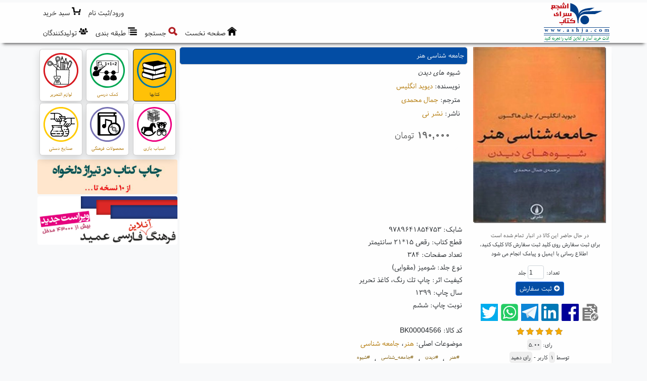

--- FILE ---
content_type: text/html; charset=utf-8
request_url: https://www.ashja.com/fa/book/item/?bid,4566/%DA%A9%D8%AA%D8%A7%D8%A8-%D8%AC%D8%A7%D9%85%D8%B9%D9%87-%D8%B4%D9%86%D8%A7%D8%B3%DB%8C-%D9%87%D9%86%D8%B1.html
body_size: 37050
content:

<!DOCTYPE html>
<html lang="fa">
<head><meta charset="utf-8" />
<meta http-equiv="X-UA-Compatible" content="IE=edge,chrome=1" /><meta name="HandheldFriendly" content="true" />
<meta name="viewport" content="width=device-width, initial-scale=1" />
<meta name="MobileOptimized" content="320" />
<meta http-equiv="cleartype" content="on" />
<title>
	کتاب جامعه شناسی هنر | خرید آنلاین کتاب|فروش اینترنتی  | كتابسرای اشجع
</title><meta http-equiv="Content-Language" content="Farsi" />
<meta name="description" content="شیوه های دیدن
ناشر: نشر نی
نوشته: دیوید انگلیس
مترجم: جمال محمدی
۱۹۰,۰۰۰تومان" />
<meta name="Keywords" content="فروشگاه آنلاین کتاب, فروشگاه اینترنتی کتاب, فروش کتاب, خرید کتاب, تهیه کتاب, ارسال کتاب, نشر و پخش کتاب, تهیه کتاب, سفارش تلفنی کتاب, تخفیف ویژه کتاب, کارت هدیه کتاب, چاپ کتاب, Ashja Online Bookstore, Online Bookshop, Persian Books" />
<meta name="web_author" content="اورین سیستم نرم افزار, Evrin Software Systems, www.evrinsoft.com" /><meta name="robots" content="all, index, follow" /><meta name="revisit-after" content="2 days" />
<meta name="mobile-web-app-capable" content="yes" /><meta name="apple-mobile-web-app-capable" content="yes" /><link rel="apple-touch-icon" href="/Content/Images/apple-touch-icon.png" />
<link rel="stylesheet" href="/Content/bootstrap.5.2.0/css/bootstrap.rtl.min.css" media="screen" /><link href="/Content/Styles/font-awesome.min.css" rel="stylesheet" /><link href="/Content/Styles/CssFaCBt.css" rel="stylesheet" type="text/css" /><link href="/Content/Styles/CssFaN.css" rel="stylesheet" type="text/css" /><link href="/Content/Styles/CssFaWf.css" rel="stylesheet" type="text/css" /><link href="/Content/OutdatedBrowser/outdatedbrowserFa.min.css" rel="stylesheet" /><link rel="shortcut icon" href="/favicon.ico" media="all" type="images/x-icon" />
<link rel="canonical" href="https://www.ashja.com/fa/book/item/?bid,4566/%da%a9%d8%aa%d8%a7%d8%a8-%d8%ac%d8%a7%d9%85%d8%b9%d9%87-%d8%b4%d9%86%d8%a7%d8%b3%db%8c-%d9%87%d9%86%d8%b1.html" />
<meta property="og:locale" content="fa-IR" />
<meta property="og:site_name" content="كتابسرای اشجع" />
<meta property="og:url" content="https://www.ashja.com/fa/book/item/?bid,4566/" />
<meta property="og:title" content="کتاب جامعه شناسی هنر - خرید آنلاین کتاب|فروش اینترنتی  - كتابسرای اشجع" />
<meta property="og:description" content="شیوه های دیدن
ناشر: نشر نی
نوشته: دیوید انگلیس
مترجم: جمال محمدی
۱۹۰,۰۰۰تومان" />
<meta property="og:type" content="website" />
<meta property="og:image" content="http://cdn.ashja.com/bookimg_200_0_4566.webp" />
<meta property="og:image:secure_url" content="https://cdn.ashja.com/bookimg_200_0_4566.webp" />
<meta property="og:image:type" content="image/jpeg" />
<meta name="twitter:site" content="كتابسرای اشجع" />
<meta name="twitter:title" content="کتاب جامعه شناسی هنر - خرید آنلاین کتاب|فروش اینترنتی  - كتابسرای اشجع" />
<meta name="twitter:description" content="شیوه های دیدن
ناشر: نشر نی
نوشته: دیوید انگلیس
مترجم: جمال محمدی
۱۹۰,۰۰۰تومان" />
<meta name="twitter:card" content="summary" />
<meta name="twitter:image" content="https://cdn.ashja.com/bookimg_200_0_4566.webp" />

  <script src="/Content/jquery.3.6.0/jquery.min.js"></script>
  <script src="/Content/bootstrap.5.2.0/js/bootstrap.bundle.min.js"></script>
  <script src="/Content/JS/Custom.min.js"></script>

  <script async>
    //(function (i, s, o, g, r, a, m) {
    //  i['GoogleAnalyticsObject'] = r; i[r] = i[r] || function () {
    //    (i[r].q = i[r].q || []).push(arguments);
    //  }, i[r].l = 1 * new Date(); a = s.createElement(o),
    //    m = s.getElementsByTagName(o)[0]; a.async = 1; a.src = g;
    //  m.parentNode.insertBefore(a, m);
    //})(window, document, 'script', 'https://www.google-analytics.com/analytics.js', 'ga');

    //ga('create', 'UA-30615724-1', 'ashja.com');
    //ga('send', 'pageview');
  </script>

<script type="application/ld+json">{"@context":"https://schema.org","@type":"Book","@id":"https://www.ashja.com/fa/book/item/?bid,4566/","name":"جامعه شناسی هنر","description":"شیوه های دیدن","identifier":"BK00004566","image":"https://cdn.ashja.com/bookimg_250_0_4566.webp","url":"https://www.ashja.com/fa/book/item/?bid,4566/","abstract":"کتاب حاضر، مشتمل بر مقالاتی در دو بخش تئوریک و مطالعه‌ تجربی، می‌کوشد اهم آرای نظریه‌ پردازان این حوزه را به بحث و نقد بگذارد و سپس با ارائه‌ چند کار تحقیقاتی در خصوص موضوعات متنوع این حوزه (موسیقی، سینما، نقاشی، معماری، اپرا) نمونه‌هایی از شیوه‌‌ی انجام مطالعه‌ تجربی و نتایج آن‌ها را در اختیار خواننده قرار دهد","aggregateRating":{"@type":"AggregateRating","ratingValue":5.0,"ratingCount":1},"author":{"@type":"Person","name":"دیوید انگلیس","description":"Author","sameAs":"https://www.ashja.com/fa/book/?auid,8340/","url":"https://www.ashja.com/fa/book/?auid,8340/","familyName":"انگلیس","givenName":"دیوید"},"copyrightYear":1399,"datePublished":1399,"genre":["هنر","جامعه شناسی"],"keywords":"هنر, دیدن, جامعه شناسی, شیوه","offers":{"@type":"Offer","availability":"https://schema.org/PreOrder","priceSpecification":{"@type":"PriceSpecification","name":"Standard Price","price":190000.0,"priceCurrency":"IRR"},"seller":{"@type":"Organization","@id":"https://www.ashja.com","name":"کتابسرای اشجع","description":"فروشگاه آنلاین کتابسرای اشجع","sameAs":"https://www.ashja.com","url":"https://www.ashja.com","email":"info [at] ashja [dot] com","logo":"https://www.ashja.com/Content/Images/layout/Logo.jpg","telephone":"+98-21-22512834"}},"publisher":{"@type":"Organization","name":"نشر نی","description":"Publisher","url":"https://www.ashja.com/fa/book/?puid,251/"},"size":"رقعی 15*21 سانتیمتر","translator":{"@type":"Person","description":"Translator","url":"https://www.ashja.com/fa/book/?trid,2391/","familyName":"محمدی","givenName":"جمال"},"bookEdition":"6","isbn":"9789641854753","numberOfPages":384}</script><script type="application/ld+json">{"@context":"https://schema.org","@type":"Organization","@id":"https://www.ashja.com","name":"کتابسرای اشجع","description":"فروشگاه آنلاین کتابسرای اشجع","sameAs": ["https://www.ashja.com","https://www.facebook.com/AshjaBooks","https://telegram.me/ashjabookstore","https://www.instagram.com/ashjabook/"],"url":"https://www.ashja.com","address":"بزرگراه رسالت، مجیدیه شمالی، خ برادران محمودی شرقی (بین خیابان کرد و خیابان هدایتی)، نبش کوچه امید، پلاک 17","email":"info [at] ashja [dot] com","faxNumber":"+98-21-22520702","logo":"https://www.ashja.com/Content/Images/layout/Logo.jpg","telephone":"+98-21-22512834"}</script><script type="application/ld+json">{"@context":"https://schema.org","@type":"BreadcrumbList","itemListElement":[{"@type":"ListItem","item":{"@type":"Thing","@id":"https://www.ashja.com/fa/book/item/?bid,4566/%da%a9%d8%aa%d8%a7%d8%a8-%d8%ac%d8%a7%d9%85%d8%b9%d9%87-%d8%b4%d9%86%d8%a7%d8%b3%db%8c-%d9%87%d9%86%d8%b1.html","name":"کتاب جامعه شناسی هنر","url":"https://www.ashja.com/fa/book/item/?bid,4566/%da%a9%d8%aa%d8%a7%d8%a8-%d8%ac%d8%a7%d9%85%d8%b9%d9%87-%d8%b4%d9%86%d8%a7%d8%b3%db%8c-%d9%87%d9%86%d8%b1.html"},"position":2},{"@type":"ListItem","item":{"@type":"Thing","@id":"https://www.ashja.com/fa/book/%da%a9%d8%aa%d8%a7%d8%a8%d8%b3%d8%b1%d8%a7%db%8c-%d8%a7%d8%b4%d8%ac%d8%b9-%da%a9%d8%aa%d8%a7%d8%a8.html","name":"کتابها","url":"https://www.ashja.com/fa/book/%da%a9%d8%aa%d8%a7%d8%a8%d8%b3%d8%b1%d8%a7%db%8c-%d8%a7%d8%b4%d8%ac%d8%b9-%da%a9%d8%aa%d8%a7%d8%a8.html"},"position":1}]}</script></head>
<body class="Body bg-light">
  <form method="post" action="/fa/book/item/?bid,4566/%DA%A9%D8%AA%D8%A7%D8%A8-%D8%AC%D8%A7%D9%85%D8%B9%D9%87-%D8%B4%D9%86%D8%A7%D8%B3%DB%8C-%D9%87%D9%86%D8%B1.html" onsubmit="javascript:return WebForm_OnSubmit();" id="form1">
<div class="aspNetHidden">
<input type="hidden" name="__EVENTTARGET" id="__EVENTTARGET" value="" />
<input type="hidden" name="__EVENTARGUMENT" id="__EVENTARGUMENT" value="" />
<input type="hidden" name="__VIEWSTATE" id="__VIEWSTATE" value="LZYk2VJ538W1+/zq+zM0XoxjNYRNhWTDqjbhJ7xKk9xVr1rKQpCV7n9U27mr2ObV64qAM8btEV2mJzUX4WrSGN1h0Bd/tPxSurn8N2NY9H88nFsRkEPvk0fVqwhLFrqbJJC7n7RFmA9UZNKVtEfy3Uid4iEHs+TVSZQd4UXivT3n85EZeHNxrHX7zquW0B37Jn77iniONuBev9zUb4SJy3+TA45IsWp+jvaYIJNmxYUm5OTzMk6INCYK/0KPT/3fpQeYhMVYsKOljCYS2nb6H7wppjGEKC1NqWkW3KWMDZb4bYHu7HzkTEkiX3HrslvUS9GzVfM+l1N0lvB9lS6I/4af7jGleCFEINV9lpRCo4Egu/GG09OuxH0RtTkF9xneF7SOQg5Mqad3zidIlVjo18C2/BlmAbk0m62/eMbMGTWL5Pz3EfURHAlz8o9n8YcaqUEBNGg3QI153ABaQfeLKK4Z/24pUxPmLoHot3dvVk41wqmbFlSCnjUW2nPKUIOgtV0u3U4UcRKa/9cIzEiTXhYRNuPCAHUTMy1Pj2hr65qQzrjHKOUkZFReaj1gBwGlGawqKNdGzKHqTWMdaRkN7tVuZ/PljbF2bkwBDqs19q/RkgAYNF/Yl84lU19UmTLAjyXd09LIghkfJVwgSSLOIsLPEhGfnlT+vX0yZOTF2HXddsfApRlIcc2lBcBn61KGZTsMvweBacKh9XDfVNFQZ1Q+we1vJGyi3cNYdqz/[base64]/ZPNrCtIx+f0q8p5+NNoFnFmHLNPIqDQICSWZ7XxyBgE5nz1tm265uzpglgOdSIGxTITPUlUjUqsEY2IrnXyWlNk9EbgNmECxILUCNN6nWZ5F8Tk04FdzFr63LwurWHVB99ViGJd26180FN8lmTPElrtZilA/TeqG5Gr5x8tWG42Vr0OkcXLeq4u2myjJ7p21dCA+OSObvyMnAq42NtO5kxoQcVaSQYLh3sF74YiS08o4ZyfF09QpUnt5AbUWNOuigPb9Ea+aMhVGq7aSR22KB+Ok3r4x74CIFDPht6A9biJR1jjxT/CV//agatYqTJExTOSCJQcDxRKbJw60W6+Q6XBmC1r5WUjllULg4e9EaN+1K9x3hWO4gJBlApW5f044R2DTSrZv0HKvOyts3OgWoaDIBoXU/in5skv31SUP8sNNDRcfW4qPDxCqEuwpPLKmJaFkMtDedXMQCSj5lm5cwOBjUFwmn8to8TngozFzLDfFUqwtWX+JKLMXx6R98cvQHd8NWdMH+zbnbmkeD8kKauotl14ip9RmSvUiyDB41Uv/55UHldHKTtXtcailWhBQlBCTxWu7osncPiAdodw88HtM1ExJXRSyTDxuAyxGZDADZOYcrzgMYA+2CvDt5AzdRL/kPOfUbRStbY0/8nysel3TPA1vor/gHQ8Qty7EtIei/Gc7YPYkVJ6Nel5Z19lI9fsFlU+Rb7vFG5X2YbnbzeYyG+blASWdc8Zh0yu5W/4FDZYb7s0HxogMSAcQYzTAsBK5tLgqH+3p51ijQBcc+DeTe4Zh6nrRVe5WUv9E4Hw9J0UzsfM9OZ1cHGqoi9hmqpCsSJeqiTHR5nBhBM/XNBuXQdLZs3RUjT7t/KGHmKsycY6K/SHkblHmgJS7JGF1IHoTGdRdp6l345aCqAnQcoms+hfCkGVgaIdYx1dZvKVLQFPBE6lnfpOy0hDioG/A8mHywdwk9f3Q4qplFfKtgS7N5z28qrOWoAGr876ccAOn2/pEVA1xg9EolIjjZqRSShOtNTvZwEKH+2AkZXXOdGsDeVD6HMwx4efyi/NWq88xx/MBrU/3/1Pn/+sfl2fjUIwBU13U6sYZiRu9Mh0/Kxxki6Zkq0Ms0XnfdG4vXlwiRC4Hh0aSSTo6PsJeeeUnDxRi5w7jHNo3SF1jD7QyjRdt7aiMyAhhGkZtKG5trjXP3p21UBIL1mrjYYJJ+qVGPMzIZmDb2gyLjGbkFbzWx6YAVFKtgPDST4zBYmSte+00oP+5yWNuYDQjtO1e4ssuRwx2s3cQ/[base64]/CFCfQIXUJptZIwdF3pqIosJA4503PVDwlnNIaXmEviYL4qy1ywS/[base64]/RVaF0RPH3hXs1RGbkSbbgDgIicF/AwXmsCXIXXbwDf8WLH1pWswJzju5FvtdJvIxJXaEXuBkrwWZCJgBMMlq+FTKzr9G+HWXXq2/a/[base64]/ntEG6ddk7FmRSy3qFlRkb1kyVCocm0/AyNihoICOyf0W4rvgcjlzqibuXhgWVnhRXZEh0Vj2BD6VaQ1r/QL+89jJH/HOjlq0p3R5yqhqC7XQivxhknGLS0RC26+KwhUBwv3S0M/hMkxs2anl2X1La5MW3/FAwHcJ2USVv8YfRXVkTXVkv+YBqfLL2e/[base64]/Cpo8iW1Eqdq6Zg0qhiBPROKB5/c/Tq+4BDXsGIDc3lFU6lo3tK6evLuT7O6Oi5bl25guI292bd8EZL9Xv2amrkOkuIRT1HoMnWFjQIEgLtwNhVSt0/BZ+zTfjNmHb9XuoKWaii1l1Gnm+8MPqCkYFIVfW1CQRFV1YvM5/w9PyXSpxIjYO4+4zhaS32avzgnH4/gyTDjHXf/[base64]/jep2q6aHRCNrPBzYjN6WfYb7pDviNyNn9FQYmAoux6WQR4YRNtF/IXv4Z5l6nLJwSxTml1BmdWcZrCxTrRLZHQyQ2oZVUPssFfnteobIBwh0vFPBes+MnfYEVijP5jXhZCRETr5pFIodYdQl7/RtN5IBrDvJx1A9Wo0EngniFqooKumznOLgxSleZbMe5DqQvtI+OLic8/bt0zMQI35lHi0ILPSnhmcWhzMdL7Z8FbxtF6TK6oQDtPAWZ1MfRkvGwFJH4uC0EtbHLHvRL8WmiPx50b4wnbnp+NIy5oM8/4kwRqOXldx2e1+kX6QnPsn8lrECrQ8J7+iZ0mll+p2UtlQU7kFhIi+pLGh72lDEciteNY+ggcOGoLJrJHn+hmX9Hxmc7Qe4un+BV62HlUdd1aK88Jhzrwkq+NkbzBaoUt6C+G7FPW/Jt7QEb2R4c4l+wtsvoqWVu1YPYm3375T+fciXt6CEesdWqH4rKMrR2CjhhT4OGQ1AnEpCXnCWzRbWEJa80MaCKESWr/GetxQvOTtVNz+XKTJLiIDcrGLW0AvJXjpOE6+GJ2qUXJbUNndNk70i8fqdwV7TsNgoCZXawAtyrciOOloe3DVxhEUJzYijtJ9IhYDRoO+Dwcrd8XJWpbdxziRZ8CgTM+CYGEHVSPo6Bqruwf0KFIg/OpRWqpTjNQ5r0dgkWyIPwqa0QtF91Grc8PSsAY9uaTYzebNLHFeGkmH8DrF05NG8+8HGhdLLAN/Xzf/UrRxv6xQ+gaMBTJfxbm0n7qgJFKjOr0Tjgpal5/BSuuIUWYnyvCZL52XrVZqObwk2qi6XvF6QPDOSlPH5ZyexTsnXa5tBY+/A1Osh0NVa9FpVsA3fNF8tw4ZlhJh1d0FE057gHontmDZylOUjGV/MCp3IQecrItwnRzKEqd4HTq7BQeomJTcJJ3Q5ovU7tNWFb6MZuh9GAVH8alYf/HThRNO05wkzlbg0R+m7fvxiaBv59GYlNzXIEAKNpAgXsos9wJJIGBrUpuiTNKw9bhD/GknHdpgF6+uWFF61ePDhB1unsPdTwMFhlVk+BCXXZrtgTCBOYRxk1vCaAushZE171Bq2HgUpnepMZLITcIgaolTtQ8NGh8AXpRF5B/tney5g01xZS46QW7k8kJZjnFh4SR6KM098g++zJqTBiAkTZd6LdJtysaSIoqkNQXLu/ONai+ytUZmOgiq9yAfW93DH63ywLQXs0hjsrg+vGCem3TpOE0pTrrUyUrJFx48RUuGWDkKCNu3M8PRt53ieD/sk2eCvQJ6bxgzh/wzM1oG5jJB8m4SPPziRj+tlcfcenP4c7S6TxJ4kBJzfbfa7FeEF8ekXd1Rh80ywQY6KHYOB5EzNHOzOBwY3Q/jq2Af9A+hE0BdecZglZ/C6U9piMxh5qXiuR30P9qIwUZIYpvETzHTFSsz0jAb3swrbqIzNVG24DdKOzPibBj4UYh7lf8x6xFzhAgoSQI0HUC9izs5kW4klsR9OhwZignMqk6icmoxLKBM3of850M1CxN1py71v39YWcWEldxbMzkAAZx292ny/hpgeYxNJR2sJf4ixjQNM1lFu4prn70KJV9Sg+5y+YQJaL5qS/+JE6FSLWeYrDVIaUGk40g98EearUbs4vtnv0ou551pb0H0Ar11CHE1UJ1zUlvXRhxMK4XUgHc2FpvXa1l9nfiz4XyDm4GuMoFVjQFUQJu6krtK4lfCO/hRFyxQH0UU3h2r1AQx4SXXuQdmXOBS4zhRJTCMgPyXqu/1dQTHJDryecaQkFqO3U16qFxnVSHKRzbbIWIOcQk4lj+RdTwBz1BcmpayYBklyyLrT7PxGTkT1lP9ahuAeZanogsUVOXGRzyPZc4sj5wU6ZUXoDCY1UY7wkSIqnvBp3MC2MyA66XeYS88ZV0/MUbK6AQaF/uRqvHKU8ffgTjM+Mox8oXlf7+L5Ycpto7fRDzFcy0gf8fYwtCWR1hxyztz79O9I5OiICDWYi9Ww+J5CY0+asXw5RmQwx/IqZgrORdaLtGvIdmuDQoFw/7eym7eX9sIIy4QxvkxY0qNQfGtOPdtCffvN3TOfnzVXeFFtg9GHIV7xqQVSisnPryBGH0hnrUnzAYhjvfMQro7vy7WyxgPQU/z1sWOKKWrcCk633v6n8iuDFtFDlq5r1AM48mTfOiHY7tte00sGwWSQRlaLtszHZ0ouT/AprJpIV+mc11rPFdls6/LispBYHjEBnw8glj4noQaMu1Q1phMEvkbcUHrqCbmfcrt/yCVkRxEPZChQoub6pPaV0A9GDLe077KM+SaqQsYt/FQBB1jWlfI+ksKC9MVpaMhg9GMgFIesd+dWOZeoIyznOwQZKLO3pOZ/yCeLU2YBnlNTtIh3J/64pQXMJBF4rhjN7l5PDZyhT9SyN5rY/gE1e0kY1bWedaDd9YHbS1+HR/aEFkVVPyduI6ovipED1mo+BI5nB4NrfdXbU6qHM9P7mfa8PGBKAOgrrn6rVo31FTnSqMDLy9TW9vDQmrWB/[base64]/h67mHPJ7dNWOd3ACMBQHDIVGEW1T0nZG8hSqaFcIb1nBLDwoMjpk/PZG2SbMz/+9XIsdovk/g8zVSfD/jHfIcRytJIR0x+7foZX6p8/sKtNsYzJoO7aW18Qb8jMLFWWzj9c/E1ARSYc77OqTcSfRNHCqh/sh2evqqaOgnAfL4RuxyfYX17cmm8SyltyXRj+v4AShS1t3mjuHbxLhdtQOFk+LSUncHB+3KaM1QI+xu2yyU2XgGgGmwrlwllQT2CdEAJqm9ZeMXaIX6yRndQOc2bXTFTOJdyEvavkPEl/eCcUw48j837W/7UF4e6NNLM2xUbbBYQ4EeGnU2F+f/TqD/Ze4kfuvUwLkMje49mps6GHSbsgeE7vClCiyVyzpr5EbK80wNauDWenLwKo+FkkLdrDWcI1mJh793mlo8L7fHa7LJ+ecp2OeaH1X4eufYhpnVJFh5aWiNMPvIRIFn0USOQijyaIg0ndHBNQ6j44Oj5GLwd/aCqNxABenVIhJ+1l+5mYCIkvFX8+rTh/A23VtuV41fCLSaekVwXJnz04KFQ9t1JJz/KchgyOamGtIwwuUL9Xil+vKO9Bfs7vR8UKgk3jnWM9viJW4r3Fks/aJbiGHNMy9Z5//Fh7aBVTPsad5mdsvDGBiZkev3OErWvXv7U+K3O7RnY1wmgUPLVEItpsctlpWi7f2ammphhOPRPCp2uCnZHhWTDzBta/VNtYQvfo172gttliXhyRqp4PyarIRI03YfsCxm0bwOhuSL8nvXxP8WieQHSQSh7sg228OMEoPaxFIHME/SF9NzoFY9Je293zzaAK4xFQuYFafHexh0ifepTAM9HYqeJrWScIjkev/pvnbfg81QlwE9PrDUbNGDD5YwmLsSByZ8Lz0vScMU/lNV5EpoH+dcCykuK5mKQnVy6v/BqAVvHwiovYLf0yKW3cTD297svgokSZlzQUv2GSk+1Xw6Pf9JBuvhh5k//alM+x5IMj+17UJ7eJwE6UPSuedyz5bR8vyxI5eZkZJ/zmUqnrYIGFQiopyKWqXkWce7su2n3YCXdOlOLCw3mnPYSVw88e6MZhk9K/CIZ0zpP06/A+c+WPuwzDo4uApv2zoApLe2+Jv4VJYku/oCujUtCk49WLUBXhHjZAJ4R6kaNpX/H2tREVyQDyRfjMvMVhrKwVOqDBGw6M8yb1n2br++lS6XAJAxXdoi7QpAUFqWJgifOwoZRAza0GpFflxKhzxt2oGX28O5XfoWT8bvGzBh/GQwGIC3w8QBG18yJNmzfcY2HbfEG8GSK2VTMKVMvLM+VTl9Esk1RPXO2QCD66CSKmW5pKF/jUDb5JpIowZI2RBWsUVYZ7+GnEMIABiWI7OW33yqt5vabotQMHyfLlhCHp3ZT1ZhohK4Q/0hYH3M8P3oepDmqsZ4NttyyrE4aLoD7ENKhJ+7w4/2AU03FH4nu52aCv+Zob3GGRtqi4PNgtDdQ6ltdAvt9ASnu1dpHkx5b4J7842QI8AL/ABYinHOW2YKTkUClcSriye1Tc0k6gvCtjfeGv3uUQgW9uFWVWTexgDGZZCChgsM9F2MvAyV2DRtGDUF2Q/fOnl0MIUUEOBZSn+EdfOE4dyHs9+VB34CD5zZNEtrULp1yHoBYS/5a2On/W4zqRkjzA2W5N2BY9vFgyZCuLbVbsNa8zKBVE7RJl8PqRMhqP5ZhnbfCXDJzBw/62kAyiJA3eC0mrDoOXVeD8jpjBZTfOcoTfG69CvwEIgzE8QSkpfqA/[base64]/SYJ7S9EC9rgcCb1UB3nSkImXThn7CCpaf6HzShJrdWo0n9C7A9Rl4B938MEHFPU8HTr0yUE8JTTvndEI+70Qf1qF9sUVoTt/+XBZYyFUr2e9sa9ZlJ5edPti5ZfixN7QJ8yvj7raKBJgMWLLo76i2jebYenYV1wGj8p80Rx0mj5UwHVct9l2jTz1ezSyenpmWb4yvJAjBY32mMbAqKPP+BLKvnLW+h+ahFRupyLV/s54YqD2PsP+ztK7GCzRi2zK8OyjACWrKo+vespKfh8ysjROmuX1Ja3M0CEHtiJGZnk9Lvo0+itkcBon12o4NUJJY5iFXRLvwXiSw0EOxm1Cj8Xgh1fmH5fO7COEilI+PVeN1XKz4n0wuSAsqKyLXlUtg7cl6QBVLZ8A9K7BpiZ2Y/kqKkv8XhaA/mcaVrZYJ7SvvDn9+IEvUoQLZ6h31Ff0zMO+DX5BO34w7XGzv4HSX+CqB7Bt8MQ49IMuzSq1SEKh2ZjBYnEywKFAT/Iq0aaByx3gQCQGhknK1XSxaa8C8dJCha3XQM1nzZZiXtLCGPExIyOLC7mcbep22fIcDHMgLgo6EBrU31bCznYvRT0Kdc0dd/wEAkZBX7zw8H8p7SA3Kqy3fiS1aI0G9oomal1XGEvJVmR4bK9rDD8J3sJQvXwMGMsswT58BPqQG0IGzvPd55Kd8iKsE5w/+EKpvYzsx+shEjUh+FkSk+e1v0Wl2jYgWMKRSwJm3sdqonest+Xh0u7yt1oQae+n7oqpZm9KZhVzT2ITI8UazMbBiHuFZo/El/t1aA5B9oWivuqW7z2H9mLMjsI1BcnHk9tcT8ul6uwDXIqngeBMXZkKh8d92UHnN6kCJGMkMkFmgZJxFqAhhQV5QGPV85vs5vqqD22OjAdWeIA+8jglHAdB71V9xwdEEMAjFZie+4oZwNyqrUMqDdtOGGHSmHIigpZNs/zFjOuVeQZHjvCCU9/Dhf9n2X87BS9iQEdJ9sloNqGnQ6vmPADgnGHxbJKGLS2n72aehL/mZuDPWxSKfGPmiFeoELhSAdVvrcNYsBuwZGP1T24OiYsUd0/LAfiVKMw3fxqGw/FnYV3pvusxYkBJtVBCk9gQ3v+qHQuk9hD5FxIARFkcKbSKQXzir/f5xEKDI6h921vAu8OJroFhGohM5qa4Tlsb5dvJbYZVToSr9np15nEl+jc46zHsgl19rOZmgi5ENQyBrHCWoCFRnj7sdD3KO1W/OWZa7SWgdKuAUBDhJY4DMTMUV8b49huZo70muueBPnzhZ7NJP2r8YMX/qy6kn43dt+8vlVBX8rTTCGOe7q1fpU4c919bgawQ2UjKYljwHIsxZvqYJ3YqCZE+Z6ff39Gsro2ZmlaTqMzIzt7Ke9FxABIAnY8qRee+RvlX+hD1GH62VyJisMKL4O1FsH6c5wWDmZ6flWX9ZmxUgSUHO1O7Qe0OzPoYZB2DPKaF/Q53a3zXkbk+7/JhuCZWib5E8KaaPRwFIde1zNqZ6F8IQv5ri9vcPJ0Ug8xJ6ZNxaVModoOw+TprOBgZpn0tQjAuzdtBfZaJZ/[base64]/CW9zQAC3690bPrmuArqS5HP/+koaUEbuoe1ooQ49QZKonuurMFy+EE/FH+ju6n8kjlcc9bdbPO/sGe4R+mmp2sHnfkE2NPwy9ovuL5ptaeJaM2LD0GQOYup6/uYu7DShZdxUtD0O1q3PWFqb0YEfqNzRAN59F1JaMjzUc8owcskbJ/9alRwu9vssSzr7Tc5jqBOFe2VwWHqEBa3if1uw6Ucvsk3yhZq1nCnV9C2pCAR6fYmRS8NrrRuOvEQs3YY+Gnwb5zOGCDRmJcBkyzdAFSbgKel+tFHGnMD5X7IR6kRPjnc/HtyNsl85Z1IJ/qFIGYukc3jaeqR+SlMXZ8znkJur3+jGJdJdTM+EiCpGq+7lrHEeceP4VqKEzyookAwi9ohCBNfZj23afPiBgP/F0eGFMoJ31KXuvOb/TXHuC3ytZzDfbO17dErk1xwUh/W3xwbTPO7+oOYuBm6G59uAEWBlyqbWvfRJFEXIXddqO+w/Iw/n5efjNfVK7NPgdWVcFjdyoOfD/4vUqB65SmG2CkrSAYrZl/L4IZrDqWA0VUKoeU1hE7QzCBrQuLN3qSSEHcNNT+YraRqZHEN93h3ofqRdr4VG3UdqbmhKGksUVlkbqW2FyeW0xY3CTbzl6UcjpgqL0Oc+IDKOh00TjzfvWsQzZl2DyX2ARl6+6WXVseuPi1enPA2M0U4mqyKsghBgX4nsTKRyyxbMTlnw+Geo//bhA7T5jSYuMLBKuHVHSC+sc8fZrt/kIkgipIM+OjaIvpIL7HuGCT90iXWjeWNjL8CiFqHwX3DEt/[base64]/0VNeSFKqVpb35VpnYEGHWNBMoABVwkReqw9cG7y6d7ShJY2F78whc7i0zcvzYWKPQFnD73sU3qMjT7HsRr//Rwq24dj5aeQrHHDAwBbG+9dMji23DUq3dQ2BUtLyZuQSXMNVXW8BxDz5R2nJuuk9sEfL9d/IkdtBva65fbCH2qfDiCop+0nY/ozeUSUHqRP6C/prwfdjMI/uD9WvlBlafFVJZ4RodtqDn3sIuGedv4JEddmyICeJuUxqRL4Mhu4jNSvlRFBUSaRkBO13tnf8wOZYaVrOmMkiDJqsho2Y9r4HWAriftDrsP7LO6/uy67PI82RKTfRZ6pNsQ4DfZD3PQyATJqaFGBGaBWacvkdbRV8ZI6yMW9kAv8BQlY+Hjt3fI7wi6d/ZuQZghdzX+wHrCitaQ+dF9+kSHMw4Yi2mbKh4etbBDG9YHNoHy2gVVyTIzPtwTm5JUaVBdKEXpd2BI3Zy4mcgE4U3rEa8+M1ojioT3u5YNp7QS+y0yFkue8W+otIRDJ+U9Lhf+Wmeeoca6ApGxtTbfx2zCBCRqvHn8sgd3tSKJXOvKRuzy02VeVa//JRT72YLxucp40RB/[base64]/J27kwCSigJr/XJ9y9zlTigGWQOLDrUQ4w5GJN7l7KPtfRLQh0a3tjRxjf14ji25dBUZ70j0r3dpYvXZ76EyoGROHIlNKzi/Po8X4q+UKnFRMlJgWkYwy/NJ1+pqukbohGykRgdjrP8YrKqmTrVpd2OHW5wD9PBrPVuDbLHX/BE9Hs4J4/R8orTJIFXZklzai01f34ZcNcTOmfjQOKQppqSSxV48RDvapWAqq2eINP6Kp3/E6tJ0BbcbRu1OvwxmJMGdPUZoafluF/8WkdkgDWlY6+bogM/rlJldiLKNWsleXmspcII0th7znYGDXmolsa+OPPH9TW6QbYEjG2jO+DcIKS5rhYijXY5v2qZ3U4swOLOEP9z/DQxbXlBKwPHqwnuVIm0omXqbW4a94hzTizhDyRrVemFSkTvmrIXsw5e6IMPkHvcJK4pygMVm3sQTLTcctTtDPmG6FJbxJbVtwqt8v6cd35UawCUvTslmdr+1CyPyiB76CD0P4CNFGhhu2iGfHTsLGVP0jJFG/8+mwgMVLYTqznepmvlA3Q3a5/0lx1cBH5Xo3dD5Hm0zl+Fea0qZk/44ajjo4ZQFwY0y75kTHV5JMh5TNlyu/jRV6Gjy/H4y2TJPOrs+PwAUGYcE5ZPs+hW8X0ZfGT6Oevl5qAUnjq02qgdhFp3qhMq6+7+6AM5FOQ/rA3UNSaynu5o7eaNL5wg7+vb5id4i/2nmLIIIFQCOvnnnSbv0oyMBrnoc7R4ZPdlbo78arsmI0RBxrP78SYpKwDmCg/[base64]/SHcx6s14Skl0cRlc/NWY3avFALiciRF3X/[base64]/5FKFrwDfA03dmLsjIrSeJbl2qP+YK3ZrqOtar6Puvh9nXnKvqYMzlLYVVEk1FLyqAuz/ylIWi9HFXJ+rLul81Z3byQdLQooxZJCHiMl9UwUp8Ihb5AwBRDZ6vpxCs5CrZzSPpTLQG6DGeUFu5WT9Aj3EqOyQtBqdD1+pR2v13cxA/OG0s6zVvhupzVUFuv+a5mcB9pDr3lR+h4zaogyMu78Z5jWB80ovz59jblLIWI4kmaUGVB4TipMpGbz+vXc2ZrksK8QDsA4lLA/JLdnFh9eoxIgnpkoLR8dM4Iib7XLunWDVOsWkZjVah7q+aA6Moyhheb5LL1zkR9wFpxZpFOEDYDd/YO5Qyh1Pw4nJehk+OJUuH6wYFXSgp9drKgSfcmZOR9qoPwSHvrLXXIX9qifU1WyCcROzDrtbFa2XUaWZ49cGYkph5XVUivdnx8FFO0TqDKjMx+Kl+mha1ZU+GrSZmb/7Zl6KIfG/DZVvZUpNiY3vIyB8R33BavUnVkabc/[base64]/LooEV92EVFcMhybyzfw/t86VzAX1zVoAq0C1WdD1cBF27cZuLvI53tNM3pfef23CdDPxl4s4NugzsS0w8JjZgOSGX+a9NKOGyr+pscG/[base64]/O3TSEplQErn+zRRhlfnjbQBkQtS4vkz8fu8/zKX6GednHsU+lTOA0pNiPTs7i2WHUr3NXWjvr8srAlu1xAKPo2KPBKi1py8JKSjj/d+s9BhjhJJHOJizrxw6Glty8TBvP/hgfROykA79zVgRJim+Q24kDyxjbdH30QgTehgHkZ2Pk7Vpan3myYo34ExlwgZ5x+Dv1ODNCqJ5XXj6KDQdd0xqSCjK4UdYP9NeRiWT36W/lK9/KGy4MNQUr3xeI+Kuhk5hW0/rtd6Iv1CGvHBZFakkHQ9C69qoE824vRSaHlGnJI0d94rHbFXAIGUBKFhv34urs6hLEdM8jXw7QsCtWP4I96ausCT54/ravwbiWKTvQB+Ti+cTvYIaLJ8dxdM2drUL7xY13ICkyCmX1h7/VBf2Y5Qlob3QMBnqvrhjqfM3ZtMe7dZXmWJ5Ioau3p8JyEtiWcI4yZv8Qj5IvbQ/P8E0oPB5y92wWmDHdSjWI3Oh3GjmzLMunzEXNj0TmS+Tn/xIGT4cL74ljv50L6JRcb5vOZQlLcYTz92oja/amZjkiyoORS+UaXlu8zNqNt/qXz81qJf50h+xdQ9U663PyPxhlDnAiWjA3DDe6q7//jv5PkhzhisxUWWu3BhnasAKGddp5JzClfmQz7UG/Vd2ev71JahK9qI/PTXpLjI/zwFl3ygMc5y/r0UW4kwy87ZzPMfacxx1lL7+FDW6suCAG/T5z1Iy+GNDGozMWFtlwnakh/pKoQfYJn6DZNzViykGx/f25CRhwlZDHoRkrtdoY/B6heRjJjWTbHuXiXdTcbQJggXwPiVs7QgyO/tvLFT2QQLwf5f2UCXxtGr3c2Rh5akhxbcR7NXaItvhTzlX8+FlP0FUZ9arpbl0eJkQEUPzveEYXyevcO9/KxTeJmyk0SLvrceDf/XAroU0d0uWWkFLg7bcJswoYCkb8aRbn5dex5zzNOn0fxDgsMEDHSWyxbnw0BP5b/dzCWmKtRD4/RzDsKsTnZYXXclrB7xv6N9B/1xv6c+aMszVolAuzxjcvrBpdigW142VlTyFh0z0ceLo3NuceaqOlTnvmvIlv1kngE7RoAqKRXcdLTdVZUXlLkgu2qXOWJcLadMizlDl6Q2GIR41WaY75EWRd7k9L6PIAD4ms1+I/SS0wHFgaVgQBH6qaF7YykAwYhhHKwbylIEK+qqf+ZVK+Oc+9ue/uaduIkJowVhSwjaXhCUaBRGXeEb3QrUSrwTfBN+IS/6t53VM9jM4kfeaH+IybC60yfd4Zq4X0IOqdi3SMkDIy6XBtbEzFFdZSRpThEg0YKR+a69ctpU8JWDkdcnjACJEnNTmYFuloFzVpa3g0E1v/gLKnt7KixYU8n+NBkUWB4hwPG9+vQGRJxaxcAz/582wEtc3c2sjLv1YNyzuAJZAqwNXmYVHScB2NPwPr5gzKCbrz8XtDsPeWypGb7LUE2moxqBXqgBr02MABEiKwW9QV11xzNBFBjRmATP56F2jtqSQMb/KsM9Hp6WMtrjcf/lTsx1i+NP0WRUSM8s2E7cS4yZ11o6vgYaBrkYVg86SvVs82vu6TllRu8mm5xPNa62bO/C+dLHJNI64vDDVpmP4VmrqOlpTqudVb0grBtFfF995DiOoJE/FyOid055zjXgmNbkAw4KkhcpJ/w0agk+ltbjtB4+UaAPK9YQljkzzaGAkvO34KhIprUhN/34KfdkZmGg4vOmdkAZ6EbtHevHdNmy1dOAJhH+BZZVer5du7KnVOVwxSUPkqFGGxgktY8uDVG4IcLYlssvtaYqKXoH+BlayCYNZBn44j/V9IOALijOTdF0L4m3mcONrA/xh8jwTle51wuCgCAItRWY/rRyfXuXkamqk8NLzUf+e+UMZmwaFa3hhUgClvgKnukp+tIktbO/athEseskwTdoS1ftCVsRfZwgM1kqhdQXLeTAPp02tpzbOGkMkYNuvuUnQw58yzqavAvJ+diXnGO7ECMCDTaQX95dYgvPPCxWBbR4X6pU977lvme3JRZySvt0z4Q" />
</div>

<script type="text/javascript">
//<![CDATA[
var theForm = document.forms['form1'];
if (!theForm) {
    theForm = document.form1;
}
function __doPostBack(eventTarget, eventArgument) {
    if (!theForm.onsubmit || (theForm.onsubmit() != false)) {
        theForm.__EVENTTARGET.value = eventTarget;
        theForm.__EVENTARGUMENT.value = eventArgument;
        theForm.submit();
    }
}
//]]>
</script>



<script type="text/javascript">
//<![CDATA[
$(document).ready(function() {$(":input").each(function() {$(this).mousemove(function() {window.status = null;return true;});$(this).mouseover(function() {window.status = location.href;return true;});});});var urlIn = '/apa/log/svwo5vqyatw5obzhbicvfhbg/0/1/';var urlOut = '/apa/log/svwo5vqyatw5obzhbicvfhbg/0/2/';//]]>
</script>

<script src="/Content/DotNet/MicrosoftAjax.js" type="text/javascript"></script>
<script src="/Content/DotNet/MicrosoftAjaxWebForms.js" type="text/javascript"></script>
<script src="/Content/DotNet/WebForms.js" type="text/javascript"></script>
<script src="/Content/DotNet/WebUIValidation.js" type="text/javascript"></script>
<script src="../../../Content/jquery.3.6.0/jquery.min.js" type="text/javascript"></script>
<script type="text/javascript">
//<![CDATA[
function WebForm_OnSubmit() {
if (typeof(ValidatorOnSubmit) == "function" && ValidatorOnSubmit() == false) return false;
return true;
}
//]]>
</script>

<div class="aspNetHidden">

	<input type="hidden" name="__VIEWSTATEGENERATOR" id="__VIEWSTATEGENERATOR" value="46605CB8" />
	<input type="hidden" name="__EVENTVALIDATION" id="__EVENTVALIDATION" value="eTiNic5yEvn5oRwtmJ9PwyYr5XMY0PmOTRotPWCkReRNfy4YNu1Z0biUBRRbTbIZTJ+qNtBgOhWZQj8W/u8pSZxdDYqz23GwJxR57Z+bZ1bRDsuvkWs0PE9xWFs4Jz1whgRv/cBnZQGCLWWrvr4yVQUUnqkZMN1Uf56imhmgqxQV/6rzllUTs7WqsnXPhwPHWZHObSpT0Ug1BejpdFlSEL/b/jLTg19tANp+ktx7rwkL3vVjkQn0oU1V3LpYZYOMSirsTKJIuo8XABFIiTrNSPK7+M5mrvsGDN3oBRIpgoArH7QGsr+Yrj+Mm4Di/MHO9K0RczMozC0ebr/MMxz0CBZpkxnx2jVN2BMyvNzBO9RMtmuXWXkPNC7PxZ6BdDtFJfB2Js8DuqzNLg3YaihUacq8lSDv7xLaEANnOLHd5s5lbEfcvsF8dhydfsxgYKxNBjhG+I4NCaDF6XK0XYT+f+Z/u0J0O/RecMAX4qmZbAU+KjCfykCr2XD1Pq3nj5smTKayfgrj/OFdWXu21vtlX3SD0TM36lsHRqJbmjQaBvJU8LzmquPhBzpZHkh9ThmFfvzW3NSYVCUR64s30O05GCJu1UWicYRQAsXv9UDWSW5nJfT++QJahkv25TI4WkvfqNPPwLh3G4/oLhzcoc0K6C3Ep229cBv/IydTvzHE3DrH3X4yl7k8y2v7T2SrI5vtkvOy26U8PZpstGPAnMoRxA6cbmsfNQsqyiT9OQfW/1qWogG0" />
</div>
    <script type="text/javascript">
//<![CDATA[
Sys.WebForms.PageRequestManager._initialize('ScrMgr', 'form1', ['tFooter$UCC_NewsLetterAdd1$UpdNl','Footer_UCC_NewsLetterAdd1_UpdNl','tFooter$UserModal1$UpdLogin','Footer_UserModal1_UpdLogin','fFooter$UserModal1$UpReg','Footer_UserModal1_UpReg','tFooter$UserModal1$UprReq','Footer_UserModal1_UprReq','tctl08$UpdBuy','ctl08_UpdBuy','tctl08$VoteStarFa1$UpdRating','ctl08_VoteStarFa1_UpdRating'], ['Footer$UserModal1$BtnSendCode','Footer_UserModal1_BtnSendCode'], [], 90, '');
//]]>
</script>

    <div class="hdr">
      <div class="container">
        

<div class="row Header">
  
  <a href="/fa/%da%a9%d8%aa%d8%a7%d8%a8%d8%b3%d8%b1%d8%a7%db%8c-%d8%a7%d8%b4%d8%ac%d8%b9.html" class="col-4 col-sm-3 p-0 px-1">
    <img class="HdrBrand" src="/Content/Images/Layout/Header/Logo.svg" alt="کتابسرای اشجع" />
  </a>

  <div class="col-8 col-sm-9 px-0">
    <nav class="navbar navbar-expand p-1 py-sm-2">
      <ul class="navbar-nav ms-1 ms-auto px-1">

        <li id="Headeri_LiLogin" class="nav-item">
       
          <a class="nav-link Pointer d-inline-block" data-bs-toggle="modal" href="#modalLog" role="button" id="Areg">
            <span>ورود/ثبت نام</span>
          </a>
        </li>

        

        

        <li class="nav-item">
          <a id="Headeri_ABasketRev" class="nav-link StmCnt" title="سبد خرید">
            
            <img src="/Content/Images/Icons/BasketB.svg" class="Svg" alt="Basket" />
            <span class="txtH">سبد خرید</span>
          </a>
        </li>
      </ul>
    </nav>
    <nav class="navbar navbar-expand p-1 py-sm-2">
      <ul class="navbar-nav ms-1 ms-auto px-1">
        
        <li class="nav-item">
          <a href="/fa/%da%a9%d8%aa%d8%a7%d8%a8%d8%b3%d8%b1%d8%a7%db%8c-%d8%a7%d8%b4%d8%ac%d8%b9.html" class="nav-link" title="صفحه نخست">
            <img src="/Content/Images/Icons/Home.svg" class="Svg" alt="Home" />
            <span class="txtH">صفحه نخست</span>
          </a>
        </li>
        
        <li class="nav-item">
          <a data-bs-toggle="modal" data-bs-target="#uSrchModal" class="nav-link Pointer" title="جستجو">
            <img src="/Content/Images/Icons/Search2.svg" class="Svg" alt="Search" />
            <span class="txtH">جستجو</span>
          </a>
        </li>

        <li id="LiCategs" class="nav-item">
          <a data-bs-toggle="modal" data-bs-target="#uCategModal" class="nav-link Pointer" title="طبقه بندی">
            <img src="/Content/Images/Icons/Categories2.svg" class="Svg" alt="Categories" />
            <span class="txtH1">طبقه بندی</span>
          </a>
        </li>

        <li id="LiProds" class="nav-item">
          <a data-bs-toggle="modal" data-bs-target="#uProdsModal" class="nav-link Pointer" title="تولیدکنندگان">
            <img src="/Content/Images/Icons/Producers2.svg" class="Svg" alt="Producers" />
            <span class="txtH1">تولیدکنندگان</span>
          </a>
        </li>

        

        

      </ul>
    </nav>
  </div>

</div>



<div id="uSrchModal" class="modal fade modal-md" tabindex="-1" role="dialog" aria-labelledby="modalSrchLabel">
  <div class="modal-dialog " id="frmBox1" role="document">
    <div class="modal-content" id="UsrSrch">
      <div class="modal-header">
        <h4 class="modal-title">جستجو</h4>
        <button type="button" class="btn-close btn-close-yellow" data-bs-dismiss="modal" aria-label="Close"></button>
      </div>
      <div class="modal-body">

        <div class="row">
          <div class="col-12">

            <div id="PlSrch" class="input-group w-100 TopSrch" role="group" onkeypress="javascript:return WebForm_FireDefaultButton(event, &#39;BtnSearch&#39;)">
	
  
<div class="col-12 py-2">
  جستجو در ...
</div>
  <button id="search_concept" class="btn btn-outline-secondary dropdown-toggle" type="button" data-bs-toggle="dropdown" aria-expanded="false">کتابها</button>
  <ul id="_srch" class="dropdown-menu">
    <li><a class="dropdown-item" data-parm="book">کتابها</a></li>
    <li><a class="dropdown-item" data-parm="textbook">کمک درسی</a></li>
    <li><a class="dropdown-item" data-parm="stationery">لوازم التحریر</a></li>
    <li><a class="dropdown-item" data-parm="toy">اسباب بازی</a></li>
    <li><a class="dropdown-item" data-parm="multimedia">محصولات فرهنگی</a></li>
    <li><a class="dropdown-item" data-parm="handcraft">صنایع دستی</a></li>
  </ul>
  <input name="Headeri$SrchHeader$txtSrch" type="text" id="txtSrch" class="form-control" aria-label="" placeholder="متن جستجو" validationgroup="VghSrch" />
  <a onclick="return validate();" id="BtnSearch" class="btn btn-secondary" href="javascript:__doPostBack(&#39;Headeri$SrchHeader$BtnSearch&#39;,&#39;&#39;)">
    <span class="fa fa-search"></span>
  </a>
  <input name="Headeri$SrchHeader$srchprms" type="hidden" id="srchprms" validationgroup="VghSrch" value="book" />
  

</div>

<script>
  $(document).ready(function (e) {
    $('.TopSrch > ul.dropdown-menu').find('a').click(function (e) {
      e.preventDefault();
      var param = $(this).data("parm");
      //console.log(param);
      var concept = $(this).text();
      //console.log(concept);
      $('.TopSrch > button#search_concept').text(concept);
      $('.TopSrch > input#srchprms').val(param);
      //console.log($('.TopSrch > input#srchprms').val());
    });
  });

  function validate() {
    if ($('#txtSrch').val().length < 3) {
      alert('عبارت مورد جستجو معتبر نیست');
      return false;
    }
    return true;
    //if (Page_ClientValidate('VghSrch'))
    //  return confirm('');
  }
</script>


          </div>
        </div>

        <div class="modal-footer">
          <button type="button" class="btn btn-secondary" data-bs-dismiss="modal">بستن</button>
        </div>
      </div>
    </div>
  </div>
</div>

<div id="uCategModal" class="modal fade" tabindex="-1" role="dialog" aria-labelledby="modalCategLabel">
  <div class="modal-dialog modal-lg" id="frmBox2" role="document">
    <div class="modal-content" id="UsrCateg">
      <div class="modal-header">
        <h4 id="LitCategTitle" class="modal-title">طبقه بندی موضوعی کتابها</h4>
        <button type="button" class="btn-close btn-close-yellow" data-bs-dismiss="modal" aria-label="Close"></button>
      </div>
      <div class="modal-body">

        <div class="row">
          <div class="col-12">
            <input type='hidden' id='ctgID' value='1' />
            <div id="gridInd" class="card-columns">
              <div id="divC"></div>
              <div id="divW">
                <img src="/Content/ImagesSiteParts/wait16.gif" alt="" /> لطفا صبر کنید
              </div>
            </div>
          </div>
        </div>

        <div class="modal-footer">
          <button type="button" class="btn btn-secondary" data-bs-dismiss="modal">بستن</button>
        </div>
      </div>
    </div>
  </div>
</div>

<div id="uProdsModal" class="modal fade" tabindex="-1" role="dialog" aria-labelledby="modalProdsLabel">
  <div class="modal-dialog modal-lg" id="frmBox3" role="document">
    <div class="modal-content" id="UsrProds">
      <div class="modal-header">
        <h4 id="LitProdsTitle" class="modal-title">پدیدآورندگان</h4>
        <button type="button" class="btn-close btn-close-yellow" data-bs-dismiss="modal" aria-label="Close"></button>
      </div>
      <div class="modal-body">

        <div class="row">
          <div class="col-12">

            
<a href="/fa/book/publishers/%d9%81%d9%87%d8%b1%d8%b3%d8%aa-%d9%86%d8%a7%d8%b4%d8%b1%d8%a7%d9%86-%d9%87%d9%85%da%a9%d8%a7%d8%b1.html" class="btn btn-link mb-2">فهرست ناشران</a>
<a href="/fa/book/authors/%d9%81%d9%87%d8%b1%d8%b3%d8%aa-%d9%85%d9%88%d9%84%d9%81%d8%a7%d9%86-%d9%87%d9%85%da%a9%d8%a7%d8%b1.html" class="btn btn-link mb-2">فهرست مولفان</a>
<a href="/fa/book/translators/%d9%81%d9%87%d8%b1%d8%b3%d8%aa-%d9%85%d8%aa%d8%b1%d8%ac%d9%85%d8%a7%d9%86-%d9%87%d9%85%da%a9%d8%a7%d8%b1.html" class="btn btn-link mb-2">فهرست مترجمان</a>

          </div>
        </div>

        <div class="modal-footer">
          <button type="button" class="btn btn-secondary" data-bs-dismiss="modal">بستن</button>
        </div>
      </div>
    </div>
  </div>
</div>

      </div>
    </div>
    <div class="container">
      <div class="row">
        <div class="col-12 col-sm-12 col-md-8 col-lg-9">
          
<div class="text-center row BoxOne">
  <div class="col-4 col-sm-2 d-md-none px-1 mb-1">
    <a href="/fa/book/%da%a9%d8%aa%d8%a7%d8%a8%d8%b3%d8%b1%d8%a7%db%8c-%d8%a7%d8%b4%d8%ac%d8%b9-%da%a9%d8%aa%d8%a7%d8%a8.html" id="ABook" class="card h-100 border-dark bg-warning text-dark">
      <div class="card-body text-start d-table-cell ">
        <img src="/Content/Images/PartIco/Book.svg" alt="کتابها" class="card-img w-100 me-1 d-none d-sm-block">
        <div class="card-title text-center mb-1 smaller">کتابها</div>
      </div>
    </a>
  </div>
  <div class="col-4 col-sm-2 d-md-none px-1 mb-1">
    <a href="/fa/textbook/%da%a9%d8%aa%d8%a7%d8%a8%d8%b3%d8%b1%d8%a7%db%8c-%d8%a7%d8%b4%d8%ac%d8%b9-%da%a9%d9%85%da%a9-%d8%af%d8%b1%d8%b3%db%8c.html" id="ATextBook" class="card h-100">
      <div class="card-body text-start d-table-cell ">
        <img src="/Content/Images/PartIco/TextBook.svg" alt="کمک درسی" class="card-img w-100 me-1 d-none d-sm-block">
        <div class="card-title text-center mb-1 smaller">کمک درسی</div>
      </div>
    </a>
  </div>
  <div class="col-4 col-sm-2 d-md-none px-1 mb-1">
    <a href="/fa/stationery/%da%a9%d8%aa%d8%a7%d8%a8%d8%b3%d8%b1%d8%a7%db%8c-%d8%a7%d8%b4%d8%ac%d8%b9-%d9%84%d9%88%d8%a7%d8%b2%d9%85-%d8%a7%d9%84%d8%aa%d8%ad%d8%b1%db%8c%d8%b1.html" id="AStationery" class="card h-100">
      <div class="card-body text-start d-table-cell ">
        <img src="/Content/Images/PartIco/Stationery.svg" alt="لوازم التحریر" class="card-img w-100 me-1 d-none d-sm-block">
        <div class="card-title text-center mb-1 smaller">لوازم التحریر</div>
      </div>
    </a>
  </div>
  <div class="col-4 col-sm-2 d-md-none px-1 mb-1">
    <a href="/fa/toy/%da%a9%d8%aa%d8%a7%d8%a8%d8%b3%d8%b1%d8%a7%db%8c-%d8%a7%d8%b4%d8%ac%d8%b9-%d8%a7%d8%b3%d8%a8%d8%a7%d8%a8-%d8%a8%d8%a7%d8%b2%db%8c.html" id="AToy" class="card h-100">
      <div class="card-body text-start d-table-cell ">
        <img src="/Content/Images/PartIco/Toy.svg" alt="اسباب بازی" class="card-img w-100 me-1 d-none d-sm-block">
        <div class="card-title text-center mb-1 smaller">اسباب بازی</div>
      </div>
    </a>
  </div>
  <div class="col-4 col-sm-2 d-md-none px-1 mb-1">
    <a href="/fa/multimedia/%da%a9%d8%aa%d8%a7%d8%a8%d8%b3%d8%b1%d8%a7%db%8c-%d8%a7%d8%b4%d8%ac%d8%b9-%d9%85%d8%ad%d8%b5%d9%88%d9%84%d8%a7%d8%aa-%d9%81%d8%b1%d9%87%d9%86%da%af%db%8c.html" id="AMultimedia" class="card h-100">
      <div class="card-body text-start d-table-cell ">
        <img src="/Content/Images/PartIco/Multimedia.svg" alt="محصولات فرهنگی" class="card-img w-100 me-1 d-none d-sm-block">
        <div class="card-title text-center mb-1 smaller">محصولات فرهنگی</div>
      </div>
    </a>
  </div>
  <div class="col-4 col-sm-2 d-md-none px-1 mb-1">
    <a href="/fa/handcraft/%da%a9%d8%aa%d8%a7%d8%a8%d8%b3%d8%b1%d8%a7%db%8c-%d8%a7%d8%b4%d8%ac%d8%b9-%d8%b5%d9%86%d8%a7%db%8c%d8%b9-%d8%af%d8%b3%d8%aa%db%8c.html" id="AHandcraft" class="card h-100">
      <div class="card-body text-start d-table-cell ">
        <img src="/Content/Images/PartIco/Handcraft.svg" alt="صنایع دستی" class="card-img w-100 me-1 d-none d-sm-block">
        <div class="card-title text-center mb-1 smaller">صنایع دستی</div>
      </div>
    </a>
  </div>
</div>

          

<div id="ctl08_TblBookInfo" class="row hdr">
  <div class="col-12 col-sm-4 text-center">
    <img src="https://cdn.ashja.com/bookimg_250_0_4566.webp" id="ctl08_BookSkinImage" class="align-self-center w-1001 ItemImg" alt="کتاب جامعه شناسی هنر - شیوه های دیدن - خرید کتاب از: www.ashja.com - کتابسرای اشجع" title="کتاب جامعه شناسی هنر - شیوه های دیدن - خرید کتاب از: www.ashja.com - کتابسرای اشجع" />
    <div>
      
      
    </div>
  </div>
  <div class="col-12 col-sm-8 p-0">
    
    <h1 class="col-12 alert alert-primary pt-2">
      جامعه شناسی هنر
      
      
      
      
    </h1>
    <div class="px-3 InfoM">
      
      <div class="ItemDesc">شیوه های دیدن</div>
      <div>
        <h2 class="H2TagMini">نویسنده: <a href="/fa/book/?auid,8340/%d9%81%d9%87%d8%b1%d8%b3%d8%aa-%da%a9%d8%aa%d8%a7%d8%a8%d9%87%d8%a7%db%8c-%d9%85%d9%88%d9%84%d9%81-%d9%86%d9%88%db%8c%d8%b3%d9%86%d8%af%d9%87-%d8%af%db%8c%d9%88%db%8c%d8%af-%d8%a7%d9%86%da%af%d9%84%db%8c%d8%b3.html" alt="دیوید انگلیس" >دیوید انگلیس</a></h2><br />
        <h2 class="H2TagMini">مترجم: <a href="/fa/book/?trid,2391/%d9%81%d9%87%d8%b1%d8%b3%d8%aa-%da%a9%d8%aa%d8%a7%d8%a8%d9%87%d8%a7%db%8c-%d9%85%d8%aa%d8%b1%d8%ac%d9%85-%d8%ac%d9%85%d8%a7%d9%84-%d9%85%d8%ad%d9%85%d8%af%db%8c.html" alt="جمال محمدی" >جمال محمدی</a></h2><br />
        <h2 class="H2TagMini">ناشر: <a href="/fa/book/?puid,251/%d9%81%d9%87%d8%b1%d8%b3%d8%aa-%da%a9%d8%aa%d8%a7%d8%a8%d9%87%d8%a7%db%8c-%d9%86%d8%a7%d8%b4%d8%b1-%d8%a7%d9%86%d8%aa%d8%b4%d8%a7%d8%b1%d8%a7%d8%aa-%d9%86%d8%b4%d8%b1-%d9%86%db%8c.html" alt="نشر نی" >نشر نی</a></h2><br />
      </div>
      <div class="alert alert-light m-0 mx-1 PriceBox">
        <span class="PriceBold">۱۹۰,۰۰۰</span> تومان 
      </div>
      
    </div>
  </div>
  <div class="col-12 col-sm-4 text-center py-3">
    <div class="small BookAvailablility">
      <span class="BookAvailablility Text-Grey">در حال حاضر این کالا در انبار تمام شده است</span><br />برای ثبت سفارش روی کلید ثبت سفارش کالا کلیک کنید، اطلاع رسانی با ایمیل و پیامک انجام می شود
    </div>
    <div id="ctl08_DivBuyAdd">
      <div id="ctl08_UpdBuy">
	

          <div id="ctl08_PlCount" class="text-center my-3 mx-0" onkeypress="javascript:return WebForm_FireDefaultButton(event, &#39;ctl08_BtnPurchase&#39;)">
		
            <div class="SellCount">
              <div>
                تعداد:
              </div>
              <input name="ctl08$BookCount" type="text" value="1" size="3" id="ctl08_BookCount" class="form-control form-control-sm" />
              
              <div>
                جلد
              </div>
            </div>
            <div>
              <span data-val-controltovalidate="ctl08_BookCount" data-val-focusOnError="t" data-val-errormessage="مقدار عددی وارد کنید" data-val-display="Dynamic" data-val-validationGroup="VgItemCount" id="ctl08_RfvBookCount" class="Text-Red" data-val="true" data-val-evaluationfunction="RequiredFieldValidatorEvaluateIsValid" data-val-initialvalue="" style="display:none;">مقدار عددی وارد کنید</span>
              <span data-val-controltovalidate="ctl08_BookCount" data-val-focusOnError="t" data-val-errormessage="مقدار عددی بین 1 تا 999 وارد کنید" data-val-display="Dynamic" data-val-validationGroup="VgItemCount" id="ctl08_RvBookCount" class="Text-Red" data-val="true" data-val-type="Integer" data-val-evaluationfunction="RangeValidatorEvaluateIsValid" data-val-maximumvalue="999" data-val-minimumvalue="1" style="display:none;">مقدار عددی بین 1 تا 999 وارد کنید</span>
            </div>
            <div>
              <span id="ctl08_ErrLbl" class="Text-Red"></span>
            </div>

            <a id="ctl08_BtnPurchase" title="اضافه به سبد خرید" class="btn btn-primary btn-sm mt-1" href="javascript:WebForm_DoPostBackWithOptions(new WebForm_PostBackOptions(&quot;ctl08$BtnPurchase&quot;, &quot;&quot;, true, &quot;VgItemCount&quot;, &quot;&quot;, false, true))"><span class='fa fa-plus-circle'></span> ثبت سفارش</a>
            <div class="d-block">
              <div id="UdPrg16" style="display:none;">
			
                  <img src="/Content/ImagesSiteParts/wait16.gif" alt="wait" />
                
		</div>
            </div>
          
	</div>

        
</div>
      
    </div>
    
<div class="">
  <a class="SnButt cpUrl" onclick="copyText('https://www.ashja.com/fa/book/item/?bid,4566/')"></a>
  <a class="SnButt Facebook" target="_blank" href="http://www.facebook.com/share.php?v=4&src=bm&u=https://www.ashja.com/fa/book/item/?bid,4566/&t=%d8%ac%d8%a7%d9%85%d8%b9%d9%87+%d8%b4%d9%86%d8%a7%d8%b3%db%8c+%d9%87%d9%86%d8%b1+-+%da%a9%d8%aa%d8%a7%d8%a8%d8%b3%d8%b1%d8%a7%db%8c+%d8%a7%d8%b4%d8%ac%d8%b9"></a>
  
  <a class="SnButt LinkedIn" target="_blank" href="https://www.linkedin.com/shareArticle?mini=true&url=https://www.ashja.com/fa/book/item/?bid,4566/&title=%d8%ac%d8%a7%d9%85%d8%b9%d9%87+%d8%b4%d9%86%d8%a7%d8%b3%db%8c+%d9%87%d9%86%d8%b1+-+%da%a9%d8%aa%d8%a7%d8%a8%d8%b3%d8%b1%d8%a7%db%8c+%d8%a7%d8%b4%d8%ac%d8%b9&source=Ashja Bookstore"></a>
  <a class="SnButt telegram" target="_blank" href="https://telegram.me/share/url?text=%d8%ac%d8%a7%d9%85%d8%b9%d9%87+%d8%b4%d9%86%d8%a7%d8%b3%db%8c+%d9%87%d9%86%d8%b1+-+%da%a9%d8%aa%d8%a7%d8%a8%d8%b3%d8%b1%d8%a7%db%8c+%d8%a7%d8%b4%d8%ac%d8%b9&url=https://www.ashja.com/fa/book/item/?bid,4566/"></a>
  <a class="SnButt whatsapp" target="_blank" href="https://api.whatsapp.com/send?text=%d8%ac%d8%a7%d9%85%d8%b9%d9%87+%d8%b4%d9%86%d8%a7%d8%b3%db%8c+%d9%87%d9%86%d8%b1+-+%da%a9%d8%aa%d8%a7%d8%a8%d8%b3%d8%b1%d8%a7%db%8c+%d8%a7%d8%b4%d8%ac%d8%b9 https://www.ashja.com/fa/book/item/?bid,4566/"></a>
  <a class="SnButt Twitter" target="_blank" href="http://www.twitter.com/home?status=%d8%ac%d8%a7%d9%85%d8%b9%d9%87+%d8%b4%d9%86%d8%a7%d8%b3%db%8c+%d9%87%d9%86%d8%b1+-+%da%a9%d8%aa%d8%a7%d8%a8%d8%b3%d8%b1%d8%a7%db%8c+%d8%a7%d8%b4%d8%ac%d8%b9 https://www.ashja.com/fa/book/item/?bid,4566/"></a>
  
</div>
    <div id="ctl08_VoteStarFa1_UpdRating">
	
    <span class="VoteItem">
      <input type="image" name="ctl08$VoteStarFa1$ImgStar5" id="ctl08_VoteStarFa1_ImgStar5" alt="5" src="../../../Content/ImagesSiteParts/Stars/Star1.svg" />
      <a id="BtnStar5" title="5" class="TransButt" href="javascript:__doPostBack(&#39;ctl08$VoteStarFa1$BtnStar5&#39;,&#39;&#39;)"></a>
    </span>
    <span class="VoteItem">
      <input type="image" name="ctl08$VoteStarFa1$ImgStar4" id="ctl08_VoteStarFa1_ImgStar4" alt="4" src="../../../Content/ImagesSiteParts/Stars/Star1.svg" />
      <a id="BtnStar4" title="4" class="TransButt" href="javascript:__doPostBack(&#39;ctl08$VoteStarFa1$BtnStar4&#39;,&#39;&#39;)"></a>
    </span>
    <span class="VoteItem">
      <input type="image" name="ctl08$VoteStarFa1$ImgStar3" id="ctl08_VoteStarFa1_ImgStar3" alt="3" src="../../../Content/ImagesSiteParts/Stars/Star1.svg" />
      <a id="BtnStar3" title="3" class="TransButt" href="javascript:__doPostBack(&#39;ctl08$VoteStarFa1$BtnStar3&#39;,&#39;&#39;)"></a>
    </span>
    <span class="VoteItem">
      <input type="image" name="ctl08$VoteStarFa1$ImgStar2" id="ctl08_VoteStarFa1_ImgStar2" alt="2" src="../../../Content/ImagesSiteParts/Stars/Star1.svg" />
      <a id="BtnStar2" title="2" class="TransButt" href="javascript:__doPostBack(&#39;ctl08$VoteStarFa1$BtnStar2&#39;,&#39;&#39;)"></a>
    </span>
    <span class="VoteItem">
      <input type="image" name="ctl08$VoteStarFa1$ImgStar1" id="ctl08_VoteStarFa1_ImgStar1" alt="1" src="../../../Content/ImagesSiteParts/Stars/Star1.svg" />
      <a id="BtnStar1" title="1" class="TransButt" href="javascript:__doPostBack(&#39;ctl08$VoteStarFa1$BtnStar1&#39;,&#39;&#39;)"></a>
    </span>
    <div class="Upd">
      <div id="UdPrg22" style="display:none;">
		
          <img src="/Content/ImagesSiteParts/wait16.gif" alt="wait" />
        
	</div>
    </div>
    <span id="ctl08_VoteStarFa1_LblVoteRes"><span class="small text-nowrap"> رای: <span id="AverageRating" class="VoteToolTip">۵.۰۰</span></span><div class="small text-nowrap">توسط <span id="TotalVotes" class="VoteToolTip">۱</span> کاربر - <span id="YourVote" class="VoteToolTip">رای دهید</span></div></span>
  
</div>
<script>
  var xbz;
  $('a[id*=BtnStar]').mouseover(function () {
    xbz = $('#YourVote').text();
    $('#YourVote').text("رای شما: " + this.id.substring(this.id.length - 1));
    window.status = null;
  });
  $('a[id*=BtnStar]').mouseleave(function () {
    $('#YourVote').text(xbz);
    window.status = null;
  });

</script>

    
  </div>
  <div class="col-12 col-sm-8">
    شابک: <span dir="ltr">۹۷۸۹۶۴۱۸۵۴۷۵۳</span><br />قطع کتاب: رقعی ۱۵*۲۱ سانتیمتر<br />تعداد صفحات: ۳۸۴<br />نوع جلد: شومیز (مقوایی)<br />کیفیت اثر: چاپ تك رنگ، کاغذ تحریر<br />سال چاپ: ۱۳۹۹<br />نوبت چاپ: ششم<br /><br />کد کالا: <span dir="ltr">BK00004566</span><br /><h2 class="H2TagMini">موضوعات اصلی: <a href="/fa/book/?ca,5/%d9%81%d9%87%d8%b1%d8%b3%d8%aa-%d9%85%d9%88%d8%b6%d9%88%d8%b9%db%8c-%da%a9%d8%aa%d8%a7%d8%a8-%d9%87%d9%86%d8%b1.html">هنر</a>، <a href="/fa/book/?ca,38/%d9%81%d9%87%d8%b1%d8%b3%d8%aa-%d9%85%d9%88%d8%b6%d9%88%d8%b9%db%8c-%da%a9%d8%aa%d8%a7%d8%a8-%d8%ac%d8%a7%d9%85%d8%b9%d9%87-%d8%b4%d9%86%d8%a7%d8%b3%db%8c.html">جامعه شناسی</a></h2><br />
    

    

    <a class="btn btn-link Tags px-1">#هنر</a> ، <a class="btn btn-link Tags px-1">#دیدن</a> ، <a class="btn btn-link Tags px-1">#جامعه_شناسی</a> ، <a class="btn btn-link Tags px-1">#شیوه</a><br />
    <br />
    
    <div class="col-12">
      <h3 class="H3Tag">کتاب حاضر، مشتمل بر مقالاتی در دو بخش تئوریک و مطالعه‌ تجربی، می‌کوشد اهم آرای نظریه‌ پردازان این حوزه را به بحث و نقد بگذارد و سپس با ارائه‌ چند کار تحقیقاتی در خصوص موضوعات متنوع این حوزه (موسیقی، سینما، نقاشی، معماری، اپرا) نمونه‌هایی از شیوه‌‌ی انجام مطالعه‌ تجربی و نتایج آن‌ها را در اختیار خواننده قرار دهد</h3>
    </div>
  </div>
  <div class="col-12">
    <div class="row border Round6 m-1 mb-3 p-1 py-2">
      <h3 id="ctl08_H1Text" class="col-12 small">کتاب جامعه شناسی هنر ، شیوه های دیدن ؛ ناشر: نشر نی ؛ نوشته: دیوید انگلیس ؛ مترجم: جمال محمدی<br />در حال حاضر موجودی این کالا در انبار فروشگاه آنلاین کتاب سرای اشجع تمام شده است ولی شما می توانید آن را انتخاب کنید تا به سبد در حال انتظار اضافه شود و ما تلاش می کنیم در کوتاهترین زمان، این کالا را تهیه کرده و به شما اطلاع دهیم. <br />امکان خرید اینترنتی کالا برای تمام کاربران عضو سایت در سراسر ایران و جهان فراهم است. فروش کالا به صورت سفارش تلفنی (ثبت سفارش از طریق تلفن) در این مرکز انجام می شود. امکان درخواست و تهیه کالا از طریق پیامک هم وجود دارد. ارسال پستی کالا با بسته بندی ویژه برای سراسر ایران و جهان از طریق پست و پیک تلفنی انجام می شود.</h3>
    </div>
  </div>
</div>

<div class="row alert alert-light mb-1 shadow">
  <div class="col-12 text-center">
    <a href="/fa/book/?bid,4566/%d9%81%d9%87%d8%b1%d8%b3%d8%aa-%da%a9%d8%aa%d8%a7%d8%a8%d9%87%d8%a7.html" id="ctl08_ABooks" class="InfoBack">
      <img src="/Content/ImagesSiteParts/Icons/Return.svg" alt="بازگشت" title="بازگشت" class="Square17 ImgMiddle" />
      بازگشت به کتابها
    </a>
  </div>
</div>


    <div class="row alert alert-secondary mt-2 shadow">
      کتابهای پیشنهادی
    </div>
    <div class="row">
  
    <div class="col-12 col-sm-6 col-md-6 col-lg-4 mx-0 px-1 MiniList">

      <div class="media hdr">
        <a class="MiniImg90" href='/fa/book/item/?bid,10047/%da%a9%d8%aa%d8%a7%d8%a8-%d8%b7%d8%b1%d8%a7%d8%ad%db%8c-%d9%be%da%98%d9%88%d9%87%d8%b4-%d9%87%d8%a7%db%8c-%d8%a7%d8%ac%d8%aa%d9%85%d8%a7%d8%b9%db%8c.html'
          title='خرید کتاب طراحی پژوهش های اجتماعی از: www.ashja.com - کتابسرای اشجع'>
          <img class="align-self-start w-100" src='https://cdn.ashja.com/bookimg_90_0_10047.webp'
            title='خرید کتاب طراحی پژوهش های اجتماعی از: www.ashja.com - کتابسرای اشجع'
            alt='خرید کتاب طراحی پژوهش های اجتماعی از: www.ashja.com - کتابسرای اشجع' />
        </a>
        <div class="media-body">
          <h5 class="mt-1 mb-0">
            <a class="H4Tag small" title='طراحی پژوهش های اجتماعی'
              href='/fa/book/item/?bid,10047/%da%a9%d8%aa%d8%a7%d8%a8-%d8%b7%d8%b1%d8%a7%d8%ad%db%8c-%d9%be%da%98%d9%88%d9%87%d8%b4-%d9%87%d8%a7%db%8c-%d8%a7%d8%ac%d8%aa%d9%85%d8%a7%d8%b9%db%8c.html'>
              طراحی پژوهش های اجتماعی
            </a>
          </h5>
          <div class="my-0">
            <i class="smaller">
              </i>
          </div>
          
        </div>
      </div>
    </div>
  
    <div class="col-12 col-sm-6 col-md-6 col-lg-4 mx-0 px-1 MiniList">

      <div class="media hdr">
        <a class="MiniImg90" href='/fa/book/item/?bid,13113/%da%a9%d8%aa%d8%a7%d8%a8-%d8%b9%da%a9%d8%a7%d8%b3%db%8c-%d8%af%db%8c%d8%ac%db%8c%d8%aa%d8%a7%d9%84-%d8%a8%d9%87-%d8%b2%d8%a8%d8%a7%d9%86-%d8%a2%d8%af%d9%85%db%8c%d8%b2%d8%a7%d8%af.html'
          title='خرید کتاب عکاسی دیجیتال به زبان آدمیزاد از: www.ashja.com - کتابسرای اشجع'>
          <img class="align-self-start w-100" src='https://cdn.ashja.com/bookimg_90_0_13113.webp'
            title='خرید کتاب عکاسی دیجیتال به زبان آدمیزاد از: www.ashja.com - کتابسرای اشجع'
            alt='خرید کتاب عکاسی دیجیتال به زبان آدمیزاد از: www.ashja.com - کتابسرای اشجع' />
        </a>
        <div class="media-body">
          <h5 class="mt-1 mb-0">
            <a class="H4Tag small" title='عکاسی دیجیتال به زبان آدمیزاد'
              href='/fa/book/item/?bid,13113/%da%a9%d8%aa%d8%a7%d8%a8-%d8%b9%da%a9%d8%a7%d8%b3%db%8c-%d8%af%db%8c%d8%ac%db%8c%d8%aa%d8%a7%d9%84-%d8%a8%d9%87-%d8%b2%d8%a8%d8%a7%d9%86-%d8%a2%d8%af%d9%85%db%8c%d8%b2%d8%a7%d8%af.html'>
              عکاسی دیجیتال به زبان آدمیزاد
            </a>
          </h5>
          <div class="my-0">
            <i class="smaller">
              همه چیز را آسان تر کنید!</i>
          </div>
          
        </div>
      </div>
    </div>
  
    <div class="col-12 col-sm-6 col-md-6 col-lg-4 mx-0 px-1 MiniList">

      <div class="media hdr">
        <a class="MiniImg90" href='/fa/book/item/?bid,16814/%da%a9%d8%aa%d8%a7%d8%a8-%d8%a7%d8%b2-%d8%ad%d9%82-%d8%a8%d9%87-%d8%b4%d9%87%d8%b1-%d8%aa%d8%a7-%d8%b4%d9%87%d8%b1%d9%87%d8%a7%db%8c-%d8%b4%d9%88%d8%b1%d8%b4%db%8c.html'
          title='خرید کتاب از حق به شهر تا شهرهای شورشی از: www.ashja.com - کتابسرای اشجع'>
          <img class="align-self-start w-100" src='https://cdn.ashja.com/bookimg_90_0_16814.webp'
            title='خرید کتاب از حق به شهر تا شهرهای شورشی از: www.ashja.com - کتابسرای اشجع'
            alt='خرید کتاب از حق به شهر تا شهرهای شورشی از: www.ashja.com - کتابسرای اشجع' />
        </a>
        <div class="media-body">
          <h5 class="mt-1 mb-0">
            <a class="H4Tag small" title='از حق به شهر تا شهرهای شورشی'
              href='/fa/book/item/?bid,16814/%da%a9%d8%aa%d8%a7%d8%a8-%d8%a7%d8%b2-%d8%ad%d9%82-%d8%a8%d9%87-%d8%b4%d9%87%d8%b1-%d8%aa%d8%a7-%d8%b4%d9%87%d8%b1%d9%87%d8%a7%db%8c-%d8%b4%d9%88%d8%b1%d8%b4%db%8c.html'>
              از حق به شهر تا شهرهای شورشی
            </a>
          </h5>
          <div class="my-0">
            <i class="smaller">
              عدالت اجتماعی، سرمایه داری</i>
          </div>
          
        </div>
      </div>
    </div>
  
    <div class="col-12 col-sm-6 col-md-6 col-lg-4 mx-0 px-1 MiniList">

      <div class="media hdr">
        <a class="MiniImg90" href='/fa/book/item/?bid,19991/%da%a9%d8%aa%d8%a7%d8%a8-%d8%aa%d8%b1%d9%86%d9%85-%d8%aa%d9%85%d8%a8%da%a9.html'
          title='خرید کتاب ترنم تمبک از: www.ashja.com - کتابسرای اشجع'>
          <img class="align-self-start w-100" src='https://cdn.ashja.com/bookimg_90_0_19991.webp'
            title='خرید کتاب ترنم تمبک از: www.ashja.com - کتابسرای اشجع'
            alt='خرید کتاب ترنم تمبک از: www.ashja.com - کتابسرای اشجع' />
        </a>
        <div class="media-body">
          <h5 class="mt-1 mb-0">
            <a class="H4Tag small" title='ترنم تمبک'
              href='/fa/book/item/?bid,19991/%da%a9%d8%aa%d8%a7%d8%a8-%d8%aa%d8%b1%d9%86%d9%85-%d8%aa%d9%85%d8%a8%da%a9.html'>
              ترنم تمبک
            </a>
          </h5>
          <div class="my-0">
            <i class="smaller">
              موسقی تنبک</i>
          </div>
          
        </div>
      </div>
    </div>
  
    <div class="col-12 col-sm-6 col-md-6 col-lg-4 mx-0 px-1 MiniList">

      <div class="media hdr">
        <a class="MiniImg90" href='/fa/book/item/?bid,20001/%da%a9%d8%aa%d8%a7%d8%a8-%d8%b1%d9%88%d8%a7%db%8c%d8%aa-%d9%88-%da%a9%d9%86%d8%b4-%d8%ac%d9%85%d8%b9%db%8c.html'
          title='خرید کتاب روایت و کنش جمعی از: www.ashja.com - کتابسرای اشجع'>
          <img class="align-self-start w-100" src='https://cdn.ashja.com/bookimg_90_0_20001.webp'
            title='خرید کتاب روایت و کنش جمعی از: www.ashja.com - کتابسرای اشجع'
            alt='خرید کتاب روایت و کنش جمعی از: www.ashja.com - کتابسرای اشجع' />
        </a>
        <div class="media-body">
          <h5 class="mt-1 mb-0">
            <a class="H4Tag small" title='روایت و کنش جمعی'
              href='/fa/book/item/?bid,20001/%da%a9%d8%aa%d8%a7%d8%a8-%d8%b1%d9%88%d8%a7%db%8c%d8%aa-%d9%88-%da%a9%d9%86%d8%b4-%d8%ac%d9%85%d8%b9%db%8c.html'>
              روایت و کنش جمعی
            </a>
          </h5>
          <div class="my-0">
            <i class="smaller">
              چرا فراخوان های اجتماعی و سیاسی به داستان نیاز دارند</i>
          </div>
          
        </div>
      </div>
    </div>
  
    <div class="col-12 col-sm-6 col-md-6 col-lg-4 mx-0 px-1 MiniList">

      <div class="media hdr">
        <a class="MiniImg90" href='/fa/book/item/?bid,22996/%da%a9%d8%aa%d8%a7%d8%a8-%d8%b1%d9%86%da%af-%d8%a2%d9%85%db%8c%d8%b2%db%8c-%d8%a8%d8%b2%d8%b1%da%af%d8%b3%d8%a7%d9%84---%da%a9%d8%a7%d8%b4%db%8c-%d9%86%da%af%d8%a7%d8%b1%d9%87-%d9%87%d8%a7.html'
          title='خرید کتاب رنگ آمیزی بزرگسال - کاشی نگاره ها از: www.ashja.com - کتابسرای اشجع'>
          <img class="align-self-start w-100" src='https://cdn.ashja.com/bookimg_90_0_22996.webp'
            title='خرید کتاب رنگ آمیزی بزرگسال - کاشی نگاره ها از: www.ashja.com - کتابسرای اشجع'
            alt='خرید کتاب رنگ آمیزی بزرگسال - کاشی نگاره ها از: www.ashja.com - کتابسرای اشجع' />
        </a>
        <div class="media-body">
          <h5 class="mt-1 mb-0">
            <a class="H4Tag small" title='رنگ آمیزی بزرگسال - کاشی نگاره ها'
              href='/fa/book/item/?bid,22996/%da%a9%d8%aa%d8%a7%d8%a8-%d8%b1%d9%86%da%af-%d8%a2%d9%85%db%8c%d8%b2%db%8c-%d8%a8%d8%b2%d8%b1%da%af%d8%b3%d8%a7%d9%84---%da%a9%d8%a7%d8%b4%db%8c-%d9%86%da%af%d8%a7%d8%b1%d9%87-%d9%87%d8%a7.html'>
              رنگ آمیزی بزرگسال - کاشی نگاره ها
            </a>
          </h5>
          <div class="my-0">
            <i class="smaller">
              نقش هایی برای رهایی از استرس و رسیدن به آرامش</i>
          </div>
          
        </div>
      </div>
    </div>
  
    </div>
  



        </div>
        <div class="col-12 col-sm-12 col-md-4 col-lg-3 px-1">
          
<div class="container d-none d-sm-block">
  <div class="text-center row BoxOne my-1">
    <div class="col-4 col-sm-2 col-md-4 px-1 mb-1">
      <a href="/fa/book/%da%a9%d8%aa%d8%a7%d8%a8%d8%b3%d8%b1%d8%a7%db%8c-%d8%a7%d8%b4%d8%ac%d8%b9-%da%a9%d8%aa%d8%a7%d8%a8.html" id="ABook" class="card h-100 border-dark bg-warning text-dark">
        <div class="card-body text-start d-table-cell ">
          <img src="/Content/Images/PartIco/Book.svg" alt="کتابها" class="card-img w-100 me-1" />
          <div class="card-title text-center mb-1 smaller">کتابها</div>
        </div>
      </a>
    </div>
    <div class="col-4 col-sm-2 col-md-4 px-1 mb-1">
      <a href="/fa/textbook/%da%a9%d8%aa%d8%a7%d8%a8%d8%b3%d8%b1%d8%a7%db%8c-%d8%a7%d8%b4%d8%ac%d8%b9-%da%a9%d9%85%da%a9-%d8%af%d8%b1%d8%b3%db%8c.html" id="ATextBook" class="card h-100 shadow">
        <div class="card-body text-start d-table-cell ">
          <img src="/Content/Images/PartIco/TextBook.svg" alt="کمک درسی" class="card-img w-100 me-1" />
          <div class="card-title text-center mb-1 smaller">کمک درسی</div>
        </div>
      </a>
    </div>
    <div class="col-4 col-sm-2 col-md-4 px-1 mb-1">
      <a href="/fa/stationery/%da%a9%d8%aa%d8%a7%d8%a8%d8%b3%d8%b1%d8%a7%db%8c-%d8%a7%d8%b4%d8%ac%d8%b9-%d9%84%d9%88%d8%a7%d8%b2%d9%85-%d8%a7%d9%84%d8%aa%d8%ad%d8%b1%db%8c%d8%b1.html" id="AStationery" class="card h-100 shadow">
        <div class="card-body text-start d-table-cell ">
          <img src="/Content/Images/PartIco/Stationery.svg" alt="لوازم التحریر" class="card-img w-100 me-1" />
          <div class="card-title text-center mb-1 smaller">لوازم التحریر</div>
        </div>
      </a>
    </div>
    <div class="col-4 col-sm-2 col-md-4 px-1 mb-1">
      <a href="/fa/toy/%da%a9%d8%aa%d8%a7%d8%a8%d8%b3%d8%b1%d8%a7%db%8c-%d8%a7%d8%b4%d8%ac%d8%b9-%d8%a7%d8%b3%d8%a8%d8%a7%d8%a8-%d8%a8%d8%a7%d8%b2%db%8c.html" id="AToy" class="card h-100 shadow">
        <div class="card-body text-start d-table-cell ">
          <img src="/Content/Images/PartIco/Toy.svg" alt="اسباب بازی" class="card-img w-100 me-1" />
          <div class="card-title text-center mb-1 smaller">اسباب بازی</div>
        </div>
      </a>
    </div>
    <div class="col-4 col-sm-2 col-md-4 px-1 mb-1">
      <a href="/fa/multimedia/%da%a9%d8%aa%d8%a7%d8%a8%d8%b3%d8%b1%d8%a7%db%8c-%d8%a7%d8%b4%d8%ac%d8%b9-%d9%85%d8%ad%d8%b5%d9%88%d9%84%d8%a7%d8%aa-%d9%81%d8%b1%d9%87%d9%86%da%af%db%8c.html" id="AMultimedia" class="card h-100 shadow">
        <div class="card-body text-start d-table-cell ">
          <img src="/Content/Images/PartIco/Multimedia.svg" alt="محصولات فرهنگی" class="card-img w-100 me-1" />
          <div class="card-title text-center mb-1 smaller">محصولات فرهنگی</div>
        </div>
      </a>
    </div>
    <div class="col-4 col-sm-2 col-md-4 px-1 mb-1">
      <a href="/fa/handcraft/%da%a9%d8%aa%d8%a7%d8%a8%d8%b3%d8%b1%d8%a7%db%8c-%d8%a7%d8%b4%d8%ac%d8%b9-%d8%b5%d9%86%d8%a7%db%8c%d8%b9-%d8%af%d8%b3%d8%aa%db%8c.html" id="AHandcraft" class="card h-100 shadow">
        <div class="card-body text-start d-table-cell ">
          <img src="/Content/Images/PartIco/Handcraft.svg" alt="صنایع دستی" class="card-img w-100 me-1" />
          <div class="card-title text-center mb-1 smaller">صنایع دستی</div>
        </div>
      </a>
    </div>
  </div>
</div>
<div>
  

</div>


    <div class="mb-1 Round4">
      <a target="_blank" href='/AshjaAds/13/%da%86%d8%a7%d9%be-%da%a9%d8%aa%d8%a7%d8%a8%d9%87%d8%a7%db%8c-%d8%b4%d9%85%d8%a7-%d8%af%d8%b1-%d8%aa%db%8c%d8%b1%d8%a7%da%98-%d9%85%d8%ad%d8%af%d9%88%d8%af.html'
        title='چاپ کتابهای شما در تیراژ محدود'>
        <img class="w-100" src='https://www.ashja.com/UsersFiles/admin/images/digiprint.jpg' alt='چاپ کتابهای شما در تیراژ محدود'
          title='چاپ کتابهای شما در تیراژ محدود' />
      </a>
    </div>
  
    <div class="mb-1 Round4">
      <a target="_blank" href='/AshjaAds/4/%d9%81%d8%b1%d9%87%d9%86%da%af-%d8%a2%d9%86%d9%84%d8%a7%db%8c%d9%86-%d8%b9%d9%85%db%8c%d8%af-%d8%af%d8%b1-%d8%b3%d8%a7%db%8c%d8%aa-%da%a9%d8%aa%d8%a7%d8%a8%d8%b3%d8%b1%d8%a7%db%8c-%d8%a7%d8%b4%d8%ac%d8%b9---www.ashja.com---%d9%88%db%8c%d8%b1%d8%a7%d8%b3%d8%aa-%d8%ac%d8%af%db%8c%d8%af---%d8%a8%db%8c%d8%b4-%d8%a7%d8%b2-43000-%d9%85%d8%af%d8%ae%d9%84---%d8%ac%d8%b3%d8%aa%d8%ac%d9%88-%d8%af%d8%b1-%d9%85%d8%b9%d9%86%db%8c%d8%8c-%d8%ac%d8%b3%d8%aa%d8%ac%d9%88-%d8%af%d8%b1-%d9%85%d8%af%d8%ae%d9%84.html'
        title='فرهنگ آنلاین عمید در سایت کتابسرای اشجع - www.ashja.com - ویراست جدید - بیش از 43000 مدخل - جستجو در معنی، جستجو در مدخل'>
        <img class="w-100" src='https://www.ashja.com/Ads/AmidDict316.gif' alt='فرهنگ آنلاین عمید در سایت کتابسرای اشجع - www.ashja.com - ویراست جدید - بیش از 43000 مدخل - جستجو در معنی، جستجو در مدخل'
          title='فرهنگ آنلاین عمید در سایت کتابسرای اشجع - www.ashja.com - ویراست جدید - بیش از 43000 مدخل - جستجو در معنی، جستجو در مدخل' />
      </a>
    </div>
  

<div>
  

</div>



        </div>
      </div>
    </div>
    <div class="hdr">
      <div class="container">
        
<div class="container border rounded-2 mb-4 shadow bg-f">
  <div class="TableFooter fs12 row">
    <div class="col-12 col-md-8">
      <a href="/fa/%da%a9%d8%aa%d8%a7%d8%a8%d8%b3%d8%b1%d8%a7%db%8c-%d8%a7%d8%b4%d8%ac%d8%b9.html" title="کتابسرای اشجع - صفحه نخست">صفحه نخست </a>
      <a href="/fa/aboutashja/%d8%af%d8%b1%d8%a8%d8%a7%d8%b1%d9%87-%d9%86%d8%b4%d8%b1-%d9%88-%d9%be%d8%ae%d8%b4-%da%a9%d8%aa%d8%a7%d8%a8-%d8%a7%d8%b4%d8%ac%d8%b9.html" title="درباره کتابسرای اشجع">درباره ما </a>
      <a href="/fa/contactashja/%d8%aa%d9%85%d8%a7%d8%b3-%d8%a8%d8%a7-%d9%86%d8%b4%d8%b1-%d9%88-%d9%be%d8%ae%d8%b4-%da%a9%d8%aa%d8%a7%d8%a8-%d8%a7%d8%b4%d8%ac%d8%b9.html" title="تماس با کتابسرای اشجع">تماس با ما </a>
      <a href="/fa/faq/%d8%b3%d9%88%d8%a7%d9%84%d8%a7%d8%aa-%d8%b1%d8%a7%db%8c%d8%ac.html" title="سوالات رایج">سوالات رایج</a>
      <a href="/fa/weblogs/%d9%88%d8%a8%d9%84%d8%a7%da%af-%da%af%d8%b1%d9%88%d9%87%db%8c-%da%a9%d8%a7%d8%b1%da%a9%d9%86%d8%a7%d9%86-%da%a9%d8%aa%d8%a7%d8%a8%d8%b3%d8%b1%d8%a7%db%8c-%d8%a7%d8%b4%d8%ac%d8%b9.html" title="وبلاگ کارکنان">وبلاگ کارکنان </a>
      <a href="/fa/sendabroad/%d8%a7%d8%b1%d8%b3%d8%a7%d9%84-%da%a9%d8%aa%d8%a7%d8%a8-%d8%a8%d9%87-%d8%ae%d8%a7%d8%b1%d8%ac-%d8%a7%d8%b2-%d8%a7%db%8c%d8%b1%d8%a7%d9%86.html" title="ارسال کتاب به خارج از ایران">ارسال کتاب به خارج از ایران </a>
      <a href="/fa/termsconditions/%d9%85%d9%82%d8%b1%d8%b1%d8%a7%d8%aa-%d9%88-%d8%ad%d8%af%d9%88%d8%af-%d8%ae%d8%af%d9%85%d8%a7%d8%aa.html" title="مقررات و حدود خدمات کتابسرای اشجع">مقررات و حدود خدمات</a>
      <a href="/fa/privacy/%d8%ad%d8%b1%db%8c%d9%85-%d8%ae%d8%b5%d9%88%d8%b5%db%8c-%da%a9%d8%a7%d8%b1%d8%a8%d8%b1%d8%a7%d9%86.html" title="حریم خصوصی کاربران">حریم خصوصی کاربران</a>
      <a href="/fa/amidonliedictionary/%d8%ac%d8%b3%d8%aa%d8%ac%d9%88%db%8c-%d9%84%d8%ba%d8%aa-%d8%af%d8%b1-%d9%81%d8%b1%d9%87%d9%86%da%af-%d9%81%d8%a7%d8%b1%d8%b3%db%8c-%d8%a2%d9%86%d9%84%d8%a7%db%8c%d9%86-%d8%b9%d9%85%db%8c%d8%af.html" title="فرهنگ و لغتنامه آنلاین فارسی عمید - جستجو در معنی، جستجو در مدخل">فرهنگ آنلاین فارسی عمید</a>
      <a href="/fa/aboutashjaen/about-ashja-online-bookstore-and-bookshop.html" title="About Ashja Bookstore">About Ashja Bookstore</a>
    </div>
    <div class="col-12 col-md-4">

      <div class="text-center row BoxOne mt-2 mt-sm-0">
        <div class="col-4 col-sm-4 col-md-6 col-lg-4 px-1 mb-1">
          <a href="/fa/book/%da%a9%d8%aa%d8%a7%d8%a8%d8%b3%d8%b1%d8%a7%db%8c-%d8%a7%d8%b4%d8%ac%d8%b9-%da%a9%d8%aa%d8%a7%d8%a8.html" id="ABookf" class="card h-100">
            <div class="card-body text-start d-table-cell py-0">
              <div class="card-title mb-0 ps-1 ps-md-0 tltf">
                <img src="/Content/Images/PartIco/Book.svg" alt="کتابها" class="card-img me-0 d-inline-block Svg30" style="width: 32px;" />
                کتابها
              </div>
            </div>
          </a>
        </div>
        <div class="col-4 col-sm-4 col-md-6 col-lg-4 px-1 mb-1">
          <a href="/fa/textbook/%da%a9%d8%aa%d8%a7%d8%a8%d8%b3%d8%b1%d8%a7%db%8c-%d8%a7%d8%b4%d8%ac%d8%b9-%da%a9%d9%85%da%a9-%d8%af%d8%b1%d8%b3%db%8c.html" id="ATextBookf" class="card h-100">
            <div class="card-body text-start d-table-cell py-0">
              <div class="card-title mb-0 ps-1 ps-md-0 tltf">
                <img src="/Content/Images/PartIco/TextBook.svg" alt="کمک درسی" class="card-img me-0 d-inline-block Svg30" />
                کمک درسی
              </div>
            </div>
          </a>
        </div>
        <div class="col-4 col-sm-4 col-md-6 col-lg-4 px-1 mb-1">
          <a href="/fa/stationery/%da%a9%d8%aa%d8%a7%d8%a8%d8%b3%d8%b1%d8%a7%db%8c-%d8%a7%d8%b4%d8%ac%d8%b9-%d9%84%d9%88%d8%a7%d8%b2%d9%85-%d8%a7%d9%84%d8%aa%d8%ad%d8%b1%db%8c%d8%b1.html" id="AStationeryf" class="card h-100">
            <div class="card-body text-start d-table-cell py-0">
              <div class="card-title mb-0 ps-1 ps-md-0 tltf">
                <img src="/Content/Images/PartIco/Stationery.svg" alt="لوازم التحریر" class="card-img me-0 d-inline-block Svg30" />
                لوازم التحریر
              </div>
            </div>
          </a>
        </div>
        <div class="col-4 col-sm-4 col-md-6 col-lg-4 px-1 mb-1">
          <a href="/fa/toy/%da%a9%d8%aa%d8%a7%d8%a8%d8%b3%d8%b1%d8%a7%db%8c-%d8%a7%d8%b4%d8%ac%d8%b9-%d8%a7%d8%b3%d8%a8%d8%a7%d8%a8-%d8%a8%d8%a7%d8%b2%db%8c.html" id="AToyf" class="card h-100">
            <div class="card-body text-start d-table-cell py-0">
              <div class="card-title mb-0 ps-1 ps-md-0 tltf">
                <img src="/Content/Images/PartIco/Toy.svg" alt="اسباب بازی" class="card-img me-0 d-inline-block Svg30" />
                اسباب بازی
              </div>
            </div>
          </a>
        </div>
        <div class="col-4 col-sm-4 col-md-6 col-lg-4 px-1 mb-1">
          <a href="/fa/multimedia/%da%a9%d8%aa%d8%a7%d8%a8%d8%b3%d8%b1%d8%a7%db%8c-%d8%a7%d8%b4%d8%ac%d8%b9-%d9%85%d8%ad%d8%b5%d9%88%d9%84%d8%a7%d8%aa-%d9%81%d8%b1%d9%87%d9%86%da%af%db%8c.html" id="AMultimediaf" class="card h-100">
            <div class="card-body text-start d-table-cell py-0">
              <div class="card-title mb-0 ps-1 ps-md-0 tltf">
                <img src="/Content/Images/PartIco/Multimedia.svg" alt="محصولات فرهنگی" class="card-img me-0 d-inline-block Svg30" />
                محصولات فرهنگی
              </div>
            </div>
          </a>
        </div>
        <div class="col-4 col-sm-4 col-md-6 col-lg-4 px-1 mb-1">
          <a href="/fa/handcraft/%da%a9%d8%aa%d8%a7%d8%a8%d8%b3%d8%b1%d8%a7%db%8c-%d8%a7%d8%b4%d8%ac%d8%b9-%d8%b5%d9%86%d8%a7%db%8c%d8%b9-%d8%af%d8%b3%d8%aa%db%8c.html" id="AHandcraftf" class="card h-100">
            <div class="card-body text-start d-table-cell py-0">
              <div class="card-title mb-0 ps-1 ps-md-0 tltf">
                <img src="/Content/Images/PartIco/Handcraft.svg" alt="صنایع دستی" class="card-img me-0 d-inline-block Svg30" />
                صنایع دستی
              </div>
            </div>
          </a>
        </div>
      </div>

    </div>
  </div>
  <div class="TableFooter fs13">
    <div class="row">
      <div class="col-12 col-sm-4 justify-content-center">
        <a href="https://www.facebook.com/AshjaBooks?ref=ashja.com" title="کتابسرای اشجع در فیسبوک" target="_blank">
          <img src="/Content/Images/Icons/Facebook.svg" class="Svg" alt="Facebook" /></a>
        <a href="https://telegram.me/ashjabookstore" title="کتابسرای اشجع در تلگرام" target="_blank">
          <img src="/Content/Images/Icons/Telegram.svg" class="Svg" alt="Telegram" /></a>
        <a href="https://www.instagram.com/ashjabook/" title="کتابسرای اشجع در اینستاگرام" target="_blank">
          <img src="/Content/Images/Icons/Instagram.svg" class="Svg" alt="Instagram" /></a>
        <a href="https://wa.me/+989010224138" title="کتابسرای اشجع در واتساپ" target="_blank">
          <img src="/Content/Images/Icons/whatsapp.svg" class="Svg" alt="whatsapp" /></a>
      </div>
      <div class="col-12 col-sm-8 text-end">
        <div class="d-inline-block" onkeypress="javascript:return WebForm_FireDefaultButton(event, &#39;Footer_UCC_NewsLetterAdd1_BtnSave&#39;)">
	
  <div id="Footer_UCC_NewsLetterAdd1_UpdNl" class="row align-items-center small border rounded border-light">
		

      <div class="col-12">

        <div class="row gy-2 gx-3 align-items-center">
          <div class="col-auto px-0">
            <label for='Footer_UCC_NewsLetterAdd1_RecipientEmail' class="col-form-label">عضویت در خبرنامه:</label>
          </div>
          <div class="col-auto">
            <input name="Footer$UCC_NewsLetterAdd1$RecipientEmail" type="text" id="Footer_UCC_NewsLetterAdd1_RecipientEmail" class="form-control form-control-sm Text-Ltr small w-100" placeholder="آدرس ایمیل" validationgroup="MiniNewsLetter" />
          </div>
          
          <div class="col-auto px-0 mt-1">
            <a id="Footer_UCC_NewsLetterAdd1_BtnSave" class="btn btn-link btn-sm d-inline-block m-0" href="javascript:__doPostBack(&#39;Footer$UCC_NewsLetterAdd1$BtnSave&#39;,&#39;&#39;)">
              <img src="/Content/ImagesSiteParts/Icons/AddMail.svg" class="Svg" alt="AddMail" />
            </a>
            <div class="d-inline-block">
              <div class="Upd">
                <div id="UdPrg12" style="display:none;">
			
                    <img src="/Content/ImagesSiteParts/wait16.gif" alt="wait" />
                  
		</div>
              </div>
            </div>
          </div>
        </div>

        <div class="row">
          <div class="col-auto">
            
            <span id="Footer_UCC_NewsLetterAdd1_ErrLbl" class="Text-Red"></span>
          </div>
        </div>

      </div>
        
    
	</div>

</div>

      </div>
    </div>
  </div>
  <div class="TableFooter fs11 small">
    <a href="https://plus.google.com/110239227810619314965?rel=Publisher" rel="Publisher"></a>
    <a href="https://plus.google.com/110239227810619314965?rel=author" rel="Author"></a>

    <div class="d-sm-inline-block">
      <span id="Copyright">کلیه حقوق وب سایت محفوظ و متعلق به <a href="https://www.Ashja.com/" target="_blank" title="کتابسرای اشجع">کتابسرای اشجع</a> است</span>؛
    </div>
    <div class="d-sm-inline-block">
      مجری طرح: <a href="http://www.evrinsoft.com/fa/" target="_blank" title="Evrin Software Systems">اورین سیستم</a>
    </div>
    <div class="float-end">
      
<div class="VisitBox">
  بازدیدها، تا کنون:
  <span id="Footer_UCC_SiteStatUsersFa1_LblCounter">۲۱۷,۶۶۴,۹۶۰</span>
  - امروز:
  <span id="Footer_UCC_SiteStatUsersFa1_LblCounterToday">۳۸,۴۵۹</span>
</div>

    </div>
    <div>&nbsp;</div>

  </div>
</div>


<div class="modal fade" id="modalLog" aria-hidden="true" aria-labelledby="modalLogLabel" tabindex="-1">
  <div class="modal-dialog modal-dialog-centered">
    <div class="modal-content">
      <div class="modal-header">
        <h5 class="modal-title" id="modalLogLabel">ورود اعضا</h5>
        <button type="button" class="btn-close btn-close-yellow" data-bs-dismiss="modal" aria-label="Close"></button>
      </div>
      <div id="Footer_UserModal1_PlLgn" class="modal-body" onkeypress="javascript:return WebForm_FireDefaultButton(event, &#39;Footer_UserModal1_BtnLogin&#39;)">
	
        <div id="Footer_UserModal1_UpdLogin">
		

            <div class="card">
              <div class="card-header">
                
              </div>
              <div class="card-body">
                <div class="row g-2 mb-2">
                  <div class="col-3 text-end">
                    <label for="LogUserName" class="form-label">ایمیل یا موبایل:</label>
                  </div>
                  <div class="col-9">
                    <input name="Footer$UserModal1$LogUserName" type="text" maxlength="75" id="LogUserName" class="form-control Text-Ltr TextNum2Latin" aria-describedby="LogUserNameHelp" />
                    <span data-val-controltovalidate="LogUserName" data-val-focusOnError="t" data-val-errormessage="نام کاربری را وارد کنید" data-val-display="Dynamic" data-val-validationGroup="Vg_LoginTop" id="Footer_UserModal1_RFV_LogUserName" class="small Text-Red" data-val="true" data-val-evaluationfunction="RequiredFieldValidatorEvaluateIsValid" data-val-initialvalue="" style="display:none;">نام کاربری را وارد کنید</span>
                    
                  </div>
                  
                </div>
                <div class="row g-2 mb-2">
                  <div class="col-3 text-end">
                    <label for="LogUserPass" class="form-label">رمز عبور:</label>
                  </div>
                  <div class="col-9">
                    <div class="input-group mb-3">
                      <input name="Footer$UserModal1$LogUserPass" type="password" maxlength="25" id="LogUserPass" class="form-control Text-Ltr TextNum2Latin" />
                      <div class="input-group-text">
                        <input id="chkShow1" class="form-check-input mt-0" type="checkbox" value="" aria-label="نمایش رمز" onclick="passShow(this.checked, 1);" onchange="passShow(this.checked, 1);">
                        <label for="chkShow1" class="mb-0 ms-2"><span class="fa fa-eye"></span></label>
                      </div>
                    </div>
                    <span data-val-controltovalidate="LogUserPass" data-val-focusOnError="t" data-val-errormessage="رمز عبور را وارد کنید" data-val-display="Dynamic" data-val-validationGroup="Vg_LoginTop" id="Footer_UserModal1_RFV_LogUserPass" class="small Text-Red" data-val="true" data-val-evaluationfunction="RequiredFieldValidatorEvaluateIsValid" data-val-initialvalue="" style="display:none;">رمز عبور را وارد کنید</span>
                  </div>
                </div>
                <div class="mb-3 form-check">
                  <input name="Footer$UserModal1$RememberMe" type="checkbox" id="RememberMe" class="form-check-input" />
                  <label class="form-check-label" for="RememberMe">مرا بخاطر بسپار</label>
                </div>
                <div class="mb-3 text-center">
                  

<div class="row g-3 justify-content-center">
  <div class="col-auto">
    <label for='Footer_UserModal1_CapLgn_TxtRes' class="col-form-label">محاسبه کنید:</label>
  </div>
  <div class="col-auto">
    <input name="Footer$UserModal1$CapLgn$TxtRes" type="text" maxlength="18" id="Footer_UserModal1_CapLgn_TxtRes" class="form-control btn-sm TxtRes TextNum2Latin" />
  </div>
  <div class="col-auto">
    <label for='Footer_UserModal1_CapLgn_TxtRes' class="col-form-label Text-Ltr">
      ۵
      <b> &#43; </b>
      ۲
      =
    </label>
  </div>
</div>


<span data-val-controltovalidate="Footer_UserModal1_CapLgn_TxtRes" data-val-focusOnError="t" data-val-errormessage="نتیجه محاسبه را وارد کنید" data-val-display="Dynamic" data-val-validationGroup="Vg_LoginTop" id="Footer_UserModal1_CapLgn_RFV" class="small Text-Red" data-val="true" data-val-evaluationfunction="RequiredFieldValidatorEvaluateIsValid" data-val-initialvalue="" style="display:none;">نتیجه محاسبه را وارد کنید</span>
<span id="Footer_UserModal1_CapLgn_ErrCapt" class="small Text-Red"></span>
                </div>
                <div class="text-center">
                  
                </div>
                <div class="mb-3 text-center">
                  <input type="submit" name="Footer$UserModal1$BtnLogin" value="ورود" onclick="javascript:WebForm_DoPostBackWithOptions(new WebForm_PostBackOptions(&quot;Footer$UserModal1$BtnLogin&quot;, &quot;&quot;, true, &quot;Vg_LoginTop&quot;, &quot;&quot;, false, false))" id="Footer_UserModal1_BtnLogin" class="btn btn-primary w-100" />
                </div>
                <div class="text-center">
                  <div id="Footer_UserModal1_UpP2" style="display:none;">
			
                      <div class="Updoverlay">
                        <div class="Updtext">لطفا صبر کنید ...</div>
                      </div>
                    
		</div>
                </div>
              </div>
              <div class="card-footer">
                <a class="btn btn-link w-100" data-bs-target="#modalReg" data-bs-toggle="modal" id="Mreg">برای ثبت نام اینجا کلیک کنید</a>
                <a class="btn btn-link w-100" data-bs-target="#modalPss" data-bs-toggle="modal">اگر رمز عبور را فراموش کرده اید کلیک کنید</a>
              </div>
            </div>

          
	</div>
      
</div>
      <div class="modal-footer">
        <button type="button" class="btn btn-secondary" data-bs-dismiss="modal">بستن</button>
      </div>
    </div>
  </div>
</div>

<div class="modal fade" id="modalReg" aria-hidden="true" aria-labelledby="modalLogLabel2" tabindex="-1">
  <div class="modal-dialog modal-dialog-centered">
    <div class="modal-content">
      <div class="modal-header">
        <h5 class="modal-title" id="modalLogLabel2">ثبت نام</h5>
        <button type="button" class="btn-close btn-close-yellow" data-bs-dismiss="modal" aria-label="Close"></button>
      </div>
      <div class="modal-body">

        <div class="card">
          <div class="card-header">
            </div>
          <div class="card-body">

            <div id="Footer_UserModal1_UpReg">
	

                <div id="Footer_UserModal1_PlReg" onkeypress="javascript:return WebForm_FireDefaultButton(event, &#39;Footer_UserModal1_BtnSendCode&#39;)">
		

                  

                  <div class="row g-2 mb-2">
                    <div class="col-4 text-end">
                      <label for="RegUserMobile" class="form-label">شماره موبایل: <span class="text-danger">*</span></label>
                    </div>
                    <div class="col-8">
                      <input name="Footer$UserModal1$RegUserMobile" type="tel" id="RegUserMobile" class="form-control Text-Ltr TextNum2Latin" aria-describedby="emailHelp" placeholder="09---------" />
                      <span data-val-controltovalidate="RegUserMobile" data-val-focusOnError="t" data-val-errormessage="شماره موبایل را وارد کنید" data-val-display="Dynamic" data-val-validationGroup="VgRegM" id="Footer_UserModal1_RfvRegUserMobile" class="small Text-Red" data-val="true" data-val-evaluationfunction="RequiredFieldValidatorEvaluateIsValid" data-val-initialvalue="" style="display:none;">شماره موبایل را وارد کنید</span>
                      <span data-val-controltovalidate="RegUserMobile" data-val-focusOnError="t" data-val-errormessage="فرمت شماره موبایل صحیح نیست" data-val-display="Dynamic" data-val-validationGroup="VgRegM" id="Footer_UserModal1_CvRegUserMobile" class="small Text-Red" data-val="true" data-val-evaluationfunction="CustomValidatorEvaluateIsValid" data-val-clientvalidationfunction="MobileValidator" style="display:none;">فرمت شماره موبایل صحیح نیست</span>
                    </div>
                    <div id="mobileHelp" class="text-muted small mt-0">اطلاعات تماس شما محرمانه است</div>
                  </div>

                  <div class="row g-2 mb-2">
                    <div class="col-4 text-end">
                      <label for="RegUserPass" class="form-label">رمز عبور دلخواه: <span class="text-danger">*</span></label>
                    </div>
                    <div class="col-8">
                      <div class="input-group">
                        <input name="Footer$UserModal1$RegUserPass" type="password" id="RegUserPass" class="form-control Text-Ltr TextNum2Latin" aria-describedby="passHelp1" placeholder="رمز عبور" />
                        <div class="input-group-text">
                          <input id="chkShow2" class="form-check-input mt-0" type="checkbox" value="" aria-label="نمایش رمز" onclick="passShow(this.checked, 2);" onchange="passShow(this.checked, 2);">
                          <label for="chkShow2" class="mb-0 ms-2"><span class="fa fa-eye"></span></label>
                        </div>
                      </div>
                      

                      <span data-val-controltovalidate="RegUserPass" data-val-focusOnError="t" data-val-errormessage="رمز عبور را وارد کنید" data-val-display="Dynamic" data-val-validationGroup="VgRegM" id="Footer_UserModal1_RfvRegUserPass" class="small Text-Red" data-val="true" data-val-evaluationfunction="RequiredFieldValidatorEvaluateIsValid" data-val-initialvalue="" style="display:none;">رمز عبور را وارد کنید</span>
                      
                    </div>
                    <div id="passHelp" class="text-muted small mt-0">برای رمز عبور از کیبرد لاتین استفاده کنید، رمز عبور انتخابی را فراموش نکنید</div>
                  </div>

                  <div class="row g-2 mb-2">
                    <div class="col-4 text-end">
                      <label for="RegUserEmail" class="form-label">آدرس ایمیل:</label>
                    </div>
                    <div class="col-8">
                      <input name="Footer$UserModal1$RegUserEmail" type="text" id="RegUserEmail" class="form-control Text-Ltr TextNum2Latin" aria-describedby="nameHelp" placeholder="---------@--------.---" />
                      
                      <span data-val-controltovalidate="RegUserEmail" data-val-errormessage="فرمت پست الکترونیکی وارد شده صحیح نیست" data-val-display="None" data-val-validationGroup="VgRegM" id="Footer_UserModal1_REVRegUserEmail" class="Text-Red" data-val="true" data-val-evaluationfunction="RegularExpressionValidatorEvaluateIsValid" data-val-validationexpression="\w+([-+.]\w+)*@\w+([-.]\w+)*\.\w+([-.]\w+)*" style="display:none;"></span>
                    </div>
                  </div>

                  <div class="row g-2 mb-2">
                    <div class="col-4 text-end">
                      <label for="RegFullName" class="form-label">نام و نام خانوادگی: <span class="text-danger">*</span></label>
                    </div>
                    <div class="col-8">
                      <input name="Footer$UserModal1$RegFullName" type="text" id="RegFullName" class="form-control" aria-describedby="nameHelp" placeholder="نام و نام خانوادگی" />
                      <span data-val-controltovalidate="RegFullName" data-val-focusOnError="t" data-val-errormessage="نام و نام خانوادگی را وارد کنید" data-val-display="Dynamic" data-val-validationGroup="VgRegM" id="Footer_UserModal1_RfvRegFullName" class="small Text-Red" data-val="true" data-val-evaluationfunction="RequiredFieldValidatorEvaluateIsValid" data-val-initialvalue="" style="display:none;">نام و نام خانوادگی را وارد کنید</span>
                    </div>
                    <div id="firstNameHelp" class="text-muted small mt-0">نام و نام خانوادگی خود را فارسی تایپ کنید</div>
                  </div>

                  <div id="Footer_UserModal1_DivSendReg">
                    

<div class="row g-3 justify-content-center">
  <div class="col-auto">
    <label for='Footer_UserModal1_CapchaReg_TxtRes' class="col-form-label">محاسبه کنید:</label>
  </div>
  <div class="col-auto">
    <input name="Footer$UserModal1$CapchaReg$TxtRes" type="text" maxlength="18" id="Footer_UserModal1_CapchaReg_TxtRes" class="form-control btn-sm TxtRes TextNum2Latin" />
  </div>
  <div class="col-auto">
    <label for='Footer_UserModal1_CapchaReg_TxtRes' class="col-form-label Text-Ltr">
      ۹
      <b> &#215; </b>
      ۶
      =
    </label>
  </div>
</div>


<span data-val-controltovalidate="Footer_UserModal1_CapchaReg_TxtRes" data-val-focusOnError="t" data-val-errormessage="نتیجه محاسبه را وارد کنید" data-val-display="Dynamic" data-val-validationGroup="VgRegM" id="Footer_UserModal1_CapchaReg_RFV" class="small Text-Red" data-val="true" data-val-evaluationfunction="RequiredFieldValidatorEvaluateIsValid" data-val-initialvalue="" style="display:none;">نتیجه محاسبه را وارد کنید</span>
<span id="Footer_UserModal1_CapchaReg_ErrCapt" class="small Text-Red"></span>
                    <div class="text-center text-muted my-3">یک کد عددی به شماره موبایل شما ارسال می شود، آن را در کادر بعدی وارد کنید</div>
                    <div class="col text-center">
                      
                      <input type="submit" name="Footer$UserModal1$BtnSendCode" value="ارسال کد فعالسازی" onclick="javascript:WebForm_DoPostBackWithOptions(new WebForm_PostBackOptions(&quot;Footer$UserModal1$BtnSendCode&quot;, &quot;&quot;, true, &quot;VgRegM&quot;, &quot;&quot;, false, false))" id="Footer_UserModal1_BtnSendCode" class="btn btn-primary w-100" />
                    </div>
                  </div>
                
	</div>
                
                <div id="Footer_UserModal1_Up2" style="display:none;">
		
                    
                    <div class="Updoverlay">
                      <div class="Updtext">لطفا صبر کنید ...</div>
                    </div>
                  
	</div>
              
</div>
          </div>
          <div class="card-footer">
            <a class="btn btn-link w-100" data-bs-target="#modalLog" data-bs-toggle="modal">اگر قبلا ثبت نام کرده اید اینجا کلیک کنید</a>
            <a class="btn btn-link w-100" data-bs-target="#modalPss" data-bs-toggle="modal">اگر رمز عبور را فراموش کرده اید کلیک کنید</a>
          </div>
        </div>

      </div>
      <div class="modal-footer">
        <button type="button" class="btn btn-secondary" data-bs-dismiss="modal">بستن</button>
      </div>
    </div>
  </div>
</div>

<div class="modal fade" id="modalPss" aria-hidden="true" aria-labelledby="modalLogLabel3" tabindex="-1">
  <div class="modal-dialog modal-dialog-centered">
    <div class="modal-content">
      <div class="modal-header">
        <h5 class="modal-title" id="modalLogLabel3">بازیابی رمز عبور</h5>
        <button type="button" class="btn-close btn-close-yellow" data-bs-dismiss="modal" aria-label="Close"></button>
      </div>
      <div class="modal-body">

        <div id="Footer_UserModal1_UprReq">
	
            <div class="card">
              <div class="card-header">
                
              </div>
              <div class="card-body">

                <div id="Footer_UserModal1_PlReq" onkeypress="javascript:return WebForm_FireDefaultButton(event, &#39;Footer_UserModal1_BtnSendCodeReq&#39;)">
		
                  <div class="row g-2 mb-2">
                    <div class="col-3 text-end">
                      <label for="ReqUserName" class="form-label">ایمیل یا موبایل:</label>
                    </div>
                    <div class="col-9">
                      <input name="Footer$UserModal1$ReqUserName" type="tel" id="ReqUserName" class="form-control Text-Ltr TextNum2Latin" placeholder="نام کاربری، ایمیل یا موبایل" />
                      <span data-val-controltovalidate="ReqUserName" data-val-focusOnError="t" data-val-errormessage="نام کاربری، ایمیل یا موبایل را وارد کنید" data-val-display="Dynamic" data-val-validationGroup="VgScodeM" id="Footer_UserModal1_RfvNatCode" class="small Text-Red" data-val="true" data-val-evaluationfunction="RequiredFieldValidatorEvaluateIsValid" data-val-initialvalue="" style="display:none;">نام کاربری، ایمیل یا موبایل را وارد کنید</span>
                    </div>
                  </div>
                  
                  <div id="Footer_UserModal1_DivSendReq">
                    

<div class="row g-3 justify-content-center">
  <div class="col-auto">
    <label for='Footer_UserModal1_CapchaReq_TxtRes' class="col-form-label">محاسبه کنید:</label>
  </div>
  <div class="col-auto">
    <input name="Footer$UserModal1$CapchaReq$TxtRes" type="text" maxlength="18" id="Footer_UserModal1_CapchaReq_TxtRes" class="form-control btn-sm TxtRes TextNum2Latin" />
  </div>
  <div class="col-auto">
    <label for='Footer_UserModal1_CapchaReq_TxtRes' class="col-form-label Text-Ltr">
      ۴
      <b> &#215; </b>
      ۱
      =
    </label>
  </div>
</div>


<span data-val-controltovalidate="Footer_UserModal1_CapchaReq_TxtRes" data-val-focusOnError="t" data-val-errormessage="نتیجه محاسبه را وارد کنید" data-val-display="Dynamic" data-val-validationGroup="VgScodeM" id="Footer_UserModal1_CapchaReq_RFV" class="small Text-Red" data-val="true" data-val-evaluationfunction="RequiredFieldValidatorEvaluateIsValid" data-val-initialvalue="" style="display:none;">نتیجه محاسبه را وارد کنید</span>
<span id="Footer_UserModal1_CapchaReq_ErrCapt" class="small Text-Red"></span>

                    

                    <div class="col text-center my-2">
                      <input type="submit" name="Footer$UserModal1$BtnSendCodeReq" value="ارسال کد" onclick="javascript:WebForm_DoPostBackWithOptions(new WebForm_PostBackOptions(&quot;Footer$UserModal1$BtnSendCodeReq&quot;, &quot;&quot;, true, &quot;VgScodeM&quot;, &quot;&quot;, false, false))" id="Footer_UserModal1_BtnSendCodeReq" class="btn btn-primary w-100" />
                    </div>
                  </div>
                
	</div>

                

                

                

                <div id="Footer_UserModal1_UpdPr" style="display:none;">
		
                    
                    <div class="Updoverlay">
                      <div class="Updtext">لطفا صبر کنید ...</div>
                    </div>
                  
	</div>
              </div>
              <div class="card-footer">
                <a class="btn btn-link w-100" data-bs-target="#modalLog" data-bs-toggle="modal">بازگشت به صفحه ورود اعضا</a>
              </div>
            </div>
          
</div>

      </div>
      <div class="modal-footer">
        <button type="button" class="btn btn-secondary" data-bs-dismiss="modal">بستن</button>
      </div>
    </div>
  </div>
</div>

<script>
  
  window.onload = () => {
    var hash = window.location.hash.replace('#', '');
    if (hash != '' && hash == 'reg') {
      $('#modalReg').modal('show');
    }
  }

  //window.addEventListener("load", function () {
  ////  $(".BtMdlu").on('click', function () {
  ////    var ctr = $(this);
  ////    //console.log(ctr.data('tp'));
  ////    frmBox(ctr.data('tg'));
  ////    $("input#tp").val(ctr.data('tp'));

  ////    $(".card-header > span").text(ctr.data('tt'));
  ////    $("#RegLogModal").modal();
  ////  });
  ////  //$("#chkShow").on('change click', function() {
  ////  //    $("#RegUserPass").attr('type', this.checked ? 'text' : 'password');
  ////  //});
  //  //console.log(window.location.hash);
  //  if(window.location.hash) {
  //    var hash = window.location.hash.replace('#', '');
  //    //$(hash).modal('toggle');
  //    console.log(hash);
  //    if (hash == 'reg') {
        
  ////      frmBox('dReq');
  //      $("#Areg").click();
  //      $("#Mreg").click();
  //    }
  //  }
  //});

  function passShow(val, opt) {
    var trg;
    if (opt == 1)
      trg = "#LogUserPass";
    else if (opt == 2)
      trg = "#RegUserPass";
    else if (opt == 3)
      trg = "#RegUserPass2";
    else
      return;
    $(trg).attr('type', val ? 'text' : 'password');
  }
</script>


      </div>
    </div>
    <div id="outdated"></div>
    <div class="verH"></div>
    <script src="/Content/JS/Btns.min.js"></script>
    <script src="/Content/JS/persianumber.min.js"></script>
    <script src="/Content/JS/MdPrs/jalaali.min.js"></script>
    <script src="/Content/JS/Btt.min.js"></script>
    <script src="/Content/OutdatedBrowser/outdatedbrowserFa.min.js"></script>
    <script src="/Content/JS/Logg.js"></script>
  

<script type="text/javascript">
//<![CDATA[
Sys.Application.add_init(function() {
    $create(Sys.UI._UpdateProgress, {"associatedUpdatePanelId":"ctl08_UpdBuy","displayAfter":500,"dynamicLayout":true}, null, null, $get("UdPrg16"));
});
Sys.Application.add_init(function() {
    $create(Sys.UI._UpdateProgress, {"associatedUpdatePanelId":"ctl08_VoteStarFa1_UpdRating","displayAfter":500,"dynamicLayout":true}, null, null, $get("UdPrg22"));
});
Sys.Application.add_init(function() {
    $create(Sys.UI._UpdateProgress, {"associatedUpdatePanelId":"Footer_UCC_NewsLetterAdd1_UpdNl","displayAfter":500,"dynamicLayout":true}, null, null, $get("UdPrg12"));
});
Sys.Application.add_init(function() {
    $create(Sys.UI._UpdateProgress, {"associatedUpdatePanelId":"Footer_UserModal1_UpdLogin","displayAfter":500,"dynamicLayout":true}, null, null, $get("Footer_UserModal1_UpP2"));
});
Sys.Application.add_init(function() {
    $create(Sys.UI._UpdateProgress, {"associatedUpdatePanelId":"Footer_UserModal1_UpReg","displayAfter":500,"dynamicLayout":true}, null, null, $get("Footer_UserModal1_Up2"));
});
Sys.Application.add_init(function() {
    $create(Sys.UI._UpdateProgress, {"associatedUpdatePanelId":"Footer_UserModal1_UprReq","displayAfter":500,"dynamicLayout":true}, null, null, $get("Footer_UserModal1_UpdPr"));
});
//]]>
</script>
</form>
</body>
</html>


--- FILE ---
content_type: image/svg+xml
request_url: https://www.ashja.com/Content/Images/Layout/Header/Logo.svg
body_size: 18656
content:
<svg xmlns="http://www.w3.org/2000/svg" viewBox="0 0 46.87 27.99"><title>AshjaHeaderLogo</title><rect y="17.52" width="46.87" height="0.33" fill="#023f88"/><rect y="21.74" width="46.87" height="0.33" fill="#023f88"/><rect y="22.88" width="46.87" height="0.33" fill="#023f88"/><rect y="27.66" width="46.87" height="0.33" fill="#023f88"/><path d="M264.54,176.4v5.71c3.43.38,5,3.42,5.23,8.28,0,.43.64.38.62-.1-.12-4.15,1.41-6.13,5.28-6.13h6.51l5.35-2.33-11.39.39a7,7,0,0,0-4.88,2.27c.87-2,3.22-3.05,7-3l3.44-1.82c-7.2.11-10.35,1.7-11.2,4.3.09-4.25-2.09-6.63-6-7.57Zm10.28,8.79a3.12,3.12,0,1,1-3.12,3.12,3.12,3.12,0,0,1,3.12-3.12Z" transform="translate(-245.69 -175.98)" fill="#023f88" fill-rule="evenodd"/><path d="M252.15,181.26c0,.12,0,.15-.12.11l-.34-.17s-.93-.88-1-1.11.14-.58.73-.65l-.23-.63a2.77,2.77,0,0,1,0-.89c.11-.31.55,0,1,0,.8.05,1.15,0,1.71.05a1.72,1.72,0,0,1-.08,1,1.17,1.17,0,0,1-.29.47l2,0,.54,0a.48.48,0,0,0-.1-.5,5.58,5.58,0,0,1-1.09-.25,1.6,1.6,0,0,1-.5-.55s-.06-.33,0-.38.47.27.6.32a5.87,5.87,0,0,0,.85.06,1.67,1.67,0,0,1,1,.61c.08.15.2.18.09.7h.54V177.9h.9v1.56h.78V177.9l.9,0v1.54h.71l0-1.56.9,0v2.2s-10,0-10,.1a4.92,4.92,0,0,0,.41.86" transform="translate(-245.69 -175.98)" fill="#c4161c"/><circle cx="14.04" cy="0.43" r="0.43" fill="#c4161c"/><circle cx="14.55" cy="1.2" r="0.43" fill="#c4161c"/><circle cx="13.53" cy="1.2" r="0.43" fill="#c4161c"/><rect x="16.6" y="0.77" width="0.94" height="3.36" fill="#c4161c"/><path d="M252,178.49a3,3,0,0,1,1,0,2.27,2.27,0,0,1-.46,1A2.1,2.1,0,0,1,252,178.49Z" transform="translate(-245.69 -175.98)" fill="#fff"/><circle cx="9.94" cy="5.03" r="0.43" fill="#c4161c"/><circle cx="12.83" cy="15.51" r="0.43" fill="#c4161c"/><circle cx="16.73" cy="11.45" r="0.43" fill="#c4161c"/><circle cx="17.8" cy="11.45" r="0.43" fill="#c4161c"/><path d="M267.93,188.53a8.38,8.38,0,0,1,0,1.79.3.3,0,0,1-.3.28h-6.8a.29.29,0,0,1-.28-.28c0-.8,0-3.05,0-3.13s.79-.06.79-.06l0,2.84h1.14v-1.44a.57.57,0,0,1,.82,0v1.27a.18.18,0,0,0,.18.18l3.49,0v-.76l-2.46,0c-.43-.21-.27-.53-.18-.82A10.78,10.78,0,0,1,266.3,187l-.06.57-1.18,1A27.45,27.45,0,0,1,267.93,188.53Z" transform="translate(-245.69 -175.98)" fill="#c4161c"/><path d="M257.28,189.91l1.94,0a.3.3,0,0,0,.28-.3,11.78,11.78,0,0,1,0-1.33,1.24,1.24,0,0,1,.74,0,13.37,13.37,0,0,1,0,2,.31.31,0,0,1-.31.3h-2.89a.41.41,0,0,1-.36-.32v-.67A.6.6,0,0,0,257.28,189.91Z" transform="translate(-245.69 -175.98)" fill="#c4161c"/><rect x="11.33" y="6.34" width="0.94" height="3.36" fill="#c4161c"/><path d="M265.39,183.46l0,2a.15.15,0,0,1-.15.15l-4.79,0a1.18,1.18,0,0,1-.39.52,11.58,11.58,0,0,1-1.64.56.35.35,0,0,1,.11-.3s.95-.57,1.07-.66,0-2.37,0-2.37.9,0,.9,0,0,1.56,0,1.55a5,5,0,0,1,.67,0v-1.55h.91V185h.78v-1.55h.9V185h.72v-1.54Z" transform="translate(-245.69 -175.98)" fill="#c4161c"/><path d="M255.45,182.72a12.86,12.86,0,0,0-1.12.75,3,3,0,0,0,0,1,11,11,0,0,0,1.15,0,1.35,1.35,0,0,1,0,.49,17,17,0,0,1-1.89,0s0-1.09,0-1.09h-.76v1.67a.11.11,0,0,0,.11.11h3.15a.11.11,0,0,0,.11-.11,7.76,7.76,0,0,0,0-1.67,5,5,0,0,0-1,0,.26.26,0,0,1,0-.35,7.35,7.35,0,0,0,.55-.56C255.69,182.94,255.49,182.72,255.45,182.72Z" transform="translate(-245.69 -175.98)" fill="#c4161c"/><path d="M248.91,195.06c-.19,0-.22.07-.3.28s-.32.82-.52,1.37h-.15c-.15-.37-.32-.74-.47-1.1l-.45,1.1h-.15c-.16-.48-.33-.94-.48-1.4-.06-.18-.1-.23-.27-.25v-.12h1v.12c-.23,0-.26.08-.22.21s.17.52.24.76h0q.21-.51.42-1.08h.16c.14.37.3.72.46,1.08h0c.06-.17.19-.57.23-.73s0-.2-.23-.24v-.12h.73Z" transform="translate(-245.69 -175.98)" fill="#023f88"/><path d="M253.39,195.06c-.2,0-.23.07-.31.28s-.32.82-.51,1.37h-.15c-.16-.37-.33-.74-.48-1.1l-.44,1.1h-.15c-.16-.48-.33-.94-.49-1.4-.06-.18-.09-.23-.27-.25v-.12h1v.12c-.23,0-.26.08-.22.21s.17.52.24.76h0q.21-.51.42-1.08h.16c.14.37.3.72.46,1.08h0c.05-.17.18-.57.22-.73s0-.2-.23-.24v-.12h.74Z" transform="translate(-245.69 -175.98)" fill="#023f88"/><path d="M257.86,195.06c-.2,0-.22.07-.31.28s-.31.82-.51,1.37h-.15c-.16-.37-.33-.74-.48-1.1l-.44,1.1h-.15c-.16-.48-.33-.94-.49-1.4-.06-.18-.09-.23-.26-.25v-.12h1v.12c-.23,0-.26.08-.21.21s.16.52.24.76h0c.14-.34.28-.7.43-1.08h.15c.15.37.3.72.46,1.08h0c.05-.17.18-.57.22-.73s0-.2-.23-.24v-.12h.74Z" transform="translate(-245.69 -175.98)" fill="#023f88"/><path d="M259.68,196.71a.29.29,0,1,1,.3-.29.28.28,0,0,1-.3.29Z" transform="translate(-245.69 -175.98)" fill="#023f88"/><path d="M263.31,196.71a.33.33,0,0,1-.24-.08.28.28,0,0,1-.1-.14,1.91,1.91,0,0,1-.42.22.52.52,0,0,1-.54-.5c0-.21.1-.3.31-.37a3.54,3.54,0,0,0,.63-.26v-.1c0-.25-.09-.4-.24-.4a.16.16,0,0,0-.13.07.62.62,0,0,0-.12.27.16.16,0,0,1-.17.14c-.11,0-.25-.1-.25-.2s.06-.12.14-.19a2.34,2.34,0,0,1,.66-.28.62.62,0,0,1,.39.11.58.58,0,0,1,.21.53v.63c0,.19.07.23.13.23a.35.35,0,0,0,.14,0l0,.13Zm-.36-1-.22.12a.28.28,0,0,0-.19.27.27.27,0,0,0,.24.3.29.29,0,0,0,.17-.07Z" transform="translate(-245.69 -175.98)" fill="#023f88"/><path d="M266.68,195.45c-.11-.23-.24-.4-.43-.4a.2.2,0,0,0-.2.2c0,.13.09.22.3.3s.53.28.53.58a.64.64,0,0,1-.71.58,1,1,0,0,1-.5-.13,2.6,2.6,0,0,1-.06-.54h.11c.09.24.28.52.53.52a.21.21,0,0,0,.21-.21c0-.11,0-.2-.3-.32s-.51-.24-.51-.58a.59.59,0,0,1,.67-.56.88.88,0,0,1,.38.07,1.93,1.93,0,0,1,.1.45Z" transform="translate(-245.69 -175.98)" fill="#023f88"/><path d="M269.85,196.67v-.13c.19,0,.2-.06.2-.27v-.68c0-.31-.13-.41-.29-.41a.38.38,0,0,0-.29.12v1c0,.21,0,.24.18.27v.13h-.94v-.13c.22,0,.25,0,.25-.29v-1.82c0-.25,0-.25-.22-.27V194c.2,0,.49-.08.73-.13v1.24a.81.81,0,0,1,.53-.26c.34,0,.56.22.56.66v.7c0,.25,0,.25.23.29v.13Z" transform="translate(-245.69 -175.98)" fill="#023f88"/><path d="M272.66,195a5.18,5.18,0,0,0,.75-.14v1.27a1.46,1.46,0,0,1-.11.66,2.18,2.18,0,0,1-.56.76.19.19,0,0,1-.14.06.22.22,0,0,1-.15-.22.1.1,0,0,1,.09-.11c.17,0,.28,0,.3-.08a.93.93,0,0,0,.05-.28c0-.25,0-.52,0-.77v-.7c0-.29,0-.3-.25-.33Zm.19-.67a.28.28,0,1,1,.28.27A.27.27,0,0,1,272.85,194.36Z" transform="translate(-245.69 -175.98)" fill="#023f88"/><path d="M276.81,196.71a.37.37,0,0,1-.25-.08.53.53,0,0,1-.1-.14,1.71,1.71,0,0,1-.42.22.51.51,0,0,1-.53-.5c0-.21.09-.3.3-.37a4.1,4.1,0,0,0,.64-.26v-.1c0-.25-.09-.4-.25-.4a.19.19,0,0,0-.13.07.76.76,0,0,0-.12.27.15.15,0,0,1-.17.14c-.1,0-.24-.1-.24-.2s0-.12.14-.19a2.34,2.34,0,0,1,.66-.28.59.59,0,0,1,.38.11.58.58,0,0,1,.22.53v.63c0,.19.06.23.13.23a.31.31,0,0,0,.13,0l.05.13Zm-.36-1-.22.12a.27.27,0,0,0-.19.27c0,.22.14.3.24.3a.32.32,0,0,0,.17-.07Z" transform="translate(-245.69 -175.98)" fill="#023f88"/><path d="M279.45,196.71a.29.29,0,1,1,.29-.29.28.28,0,0,1-.29.29Z" transform="translate(-245.69 -175.98)" fill="#023f88"/><path d="M283.33,196.28a.93.93,0,0,1-.69.43.83.83,0,0,1-.87-.83.92.92,0,0,1,.4-.74,1.21,1.21,0,0,1,.68-.25h0a.55.55,0,0,1,.34.1.13.13,0,0,1,.07.14c0,.11-.1.22-.17.22a.15.15,0,0,1-.08,0,.75.75,0,0,0-.41-.2c-.15,0-.35.13-.35.56a.64.64,0,0,0,.57.69.61.61,0,0,0,.43-.16Z" transform="translate(-245.69 -175.98)" fill="#023f88"/><path d="M286.14,194.89a.88.88,0,0,1,.92.88.9.9,0,0,1-.94.94.87.87,0,0,1-.94-.87.94.94,0,0,1,1-1Zm-.06.16c-.17,0-.33.2-.33.65s.16.86.42.86.31-.09.31-.67-.14-.84-.39-.84Z" transform="translate(-245.69 -175.98)" fill="#023f88"/><path d="M291.19,196.67v-.13c.18,0,.21,0,.21-.29v-.66c0-.34-.16-.39-.28-.39a.56.56,0,0,0-.32.13.76.76,0,0,1,0,.16v.79c0,.22,0,.23.22.26v.13h-.93v-.13c.19,0,.2,0,.2-.26v-.71c0-.29-.13-.37-.27-.37a.58.58,0,0,0-.32.12v1c0,.22,0,.23.18.26v.13H289v-.13c.23,0,.24,0,.24-.28v-.82c0-.22,0-.27-.2-.29V195a5.28,5.28,0,0,0,.7-.15v.31c.1-.06.17-.13.26-.18a.73.73,0,0,1,.35-.12.47.47,0,0,1,.45.31l.3-.2a.53.53,0,0,1,.31-.11c.34,0,.54.23.54.64v.75c0,.22,0,.22.23.26v.13Z" transform="translate(-245.69 -175.98)" fill="#023f88"/><path d="M247.57,202.28h0c-.2,0-.35-.08-.42-.36h0a.37.37,0,0,1-.11.21.58.58,0,0,1-.41.15c-.2,0-.33-.13-.33-.51v-.18l.12,0c0,.17.09.28.25.28a.67.67,0,0,0,.28-.08c.07,0,.12-.08.12-.15a3.9,3.9,0,0,0-.17-.73,2.38,2.38,0,0,1,.18-.3h0a8.21,8.21,0,0,1,.16.88c0,.25.14.37.3.37h0Z" transform="translate(-245.69 -175.98)" fill="#008c44"/><path d="M248.46,202.28h0a.45.45,0,0,1-.44-.23h0a.49.49,0,0,1-.4.23h0c-.09,0-.13-.11-.13-.21s0-.22.13-.22h0a.38.38,0,0,0,.26-.08c.1-.07.11-.21.15-.32l.16-.11h0a1.43,1.43,0,0,0,0,.21.23.23,0,0,0,.1.22.32.32,0,0,0,.2.07h0Zm-.69.42a1.74,1.74,0,0,1,.22.27.79.79,0,0,1-.19.22l-.22-.26Zm.4,0a1.74,1.74,0,0,1,.22.27.79.79,0,0,1-.19.22l-.22-.26Z" transform="translate(-245.69 -175.98)" fill="#008c44"/><path d="M249.36,202.28h0a.45.45,0,0,1-.44-.23h0a.46.46,0,0,1-.4.23h0c-.09,0-.13-.11-.13-.21s0-.22.13-.22h0a.37.37,0,0,0,.26-.08c.1-.07.11-.21.16-.32l.15-.11h0a1.14,1.14,0,0,0,0,.21.25.25,0,0,0,.09.22.35.35,0,0,0,.2.07h0Zm-.53-1.66a2.18,2.18,0,0,1,.28.25.75.75,0,0,1-.18.27,2.18,2.18,0,0,0-.27-.24Z" transform="translate(-245.69 -175.98)" fill="#008c44"/><path d="M249.85,200.9c.29.29.37.45.37.7a1.16,1.16,0,0,1-.09.4c-.08.19-.34.28-.75.28h0c-.09,0-.13-.11-.13-.21s0-.22.13-.22h0c.38,0,.65-.08.65-.18s-.26-.44-.65-.74a1.47,1.47,0,0,1,0-.27.34.34,0,0,1,.2-.33,7.59,7.59,0,0,1,1-.42h0c-.05.12-.1.25-.16.37a7.08,7.08,0,0,0-.85.35v0l.39.07Z" transform="translate(-245.69 -175.98)" fill="#008c44"/><path d="M251.88,202.12c-.19,0-.37-.08-.37-.31a.73.73,0,0,1,.08-.34,1.32,1.32,0,0,1,.55-.6v-.11l.19-.21h0c0,.22,0,.48,0,.82a.67.67,0,0,0,.06.39.24.24,0,0,0,.21.08h0v.43h0a.38.38,0,0,1-.42-.24A.84.84,0,0,1,251.88,202.12Zm.29-.9c-.27.14-.44.3-.44.39s.09.1.2.1a.56.56,0,0,0,.25-.05C252.18,201.49,252.18,201.34,252.17,201.22Z" transform="translate(-245.69 -175.98)" fill="#008c44"/><path d="M253.15,201a1.52,1.52,0,0,1,.2.62,1,1,0,0,1-.08.4.43.43,0,0,1-.19.22.78.78,0,0,1-.38.07h0c-.09,0-.13-.11-.13-.21s0-.22.13-.22h0a.73.73,0,0,0,.42-.09,2.33,2.33,0,0,0-.19-.45,3.4,3.4,0,0,1,.2-.34Zm-.12,1.69a2.16,2.16,0,0,1,.27.25.73.73,0,0,1-.17.27l-.27-.24Z" transform="translate(-245.69 -175.98)" fill="#008c44"/><path d="M254.73,202.28h0a.42.42,0,0,1-.2,0,1.08,1.08,0,0,1-.12.5c-.11.19-.23.32-.39.32a.93.93,0,0,1-.51-.22l.05-.11a.41.41,0,0,0,.17,0,.58.58,0,0,0,.41-.2.93.93,0,0,0,.23-.42,2.22,2.22,0,0,1-.22-.41c0-.12.09-.23.14-.33h0c.1.26.2.44.41.44h0Z" transform="translate(-245.69 -175.98)" fill="#008c44"/><path d="M255.72,201.55a1.49,1.49,0,0,0-.48-.12.22.22,0,0,0-.16,0l-.09.23h0l-.12-.28a.41.41,0,0,1,.41-.39,1.39,1.39,0,0,1,.53.15,1.11,1.11,0,0,0,.47.1h.15v0a3.12,3.12,0,0,1-.16.31.4.4,0,0,0-.33.13,1.37,1.37,0,0,1-1.14.54h0c-.09,0-.13-.11-.13-.21s0-.22.13-.22h0a1.44,1.44,0,0,0,1-.29Zm-.3,1a2.23,2.23,0,0,1,.27.26.62.62,0,0,1-.17.27l-.27-.24Zm.66-.86h0c0,.16.17.18.33.18h0v.43h0a.56.56,0,0,1-.35-.08.5.5,0,0,1-.1-.31.53.53,0,0,1,0-.13Z" transform="translate(-245.69 -175.98)" fill="#008c44"/><path d="M256.93,201a1.7,1.7,0,0,1,.2.62,1.19,1.19,0,0,1-.08.4.43.43,0,0,1-.19.22.78.78,0,0,1-.38.07h0c-.09,0-.13-.11-.13-.21s0-.22.13-.22h0a.73.73,0,0,0,.42-.09,2.33,2.33,0,0,0-.19-.45,3.45,3.45,0,0,1,.19-.34Zm-.35-.6a1.74,1.74,0,0,1,.22.27.79.79,0,0,1-.19.22l-.22-.26Zm.41,0a1.65,1.65,0,0,1,.21.27,1,1,0,0,1-.18.22l-.23-.26Z" transform="translate(-245.69 -175.98)" fill="#008c44"/><path d="M258.26,202.31a4.19,4.19,0,0,0,0-.53c0-.47,0-.95-.06-1.43l.22-.28,0,0c0,.48,0,.92,0,1.35a2.05,2.05,0,0,1-.06.65,1.53,1.53,0,0,1-.16.26Z" transform="translate(-245.69 -175.98)" fill="#008c44"/><path d="M259.3,201.12a1.48,1.48,0,0,1,.24.69c0,.1,0,.16,0,.2a1.4,1.4,0,0,1-.12.58c-.12.23-.27.37-.44.37a1,1,0,0,1-.52-.19l0-.12a.54.54,0,0,0,.19,0,.65.65,0,0,0,.46-.27.75.75,0,0,0,.21-.37,1.65,1.65,0,0,0-.25-.55c0-.13.11-.25.17-.37Z" transform="translate(-245.69 -175.98)" fill="#008c44"/><path d="M262.58,201a1.79,1.79,0,0,1,.2.62,1.12,1.12,0,0,1-.16.54,2.05,2.05,0,0,1-1,.27,1.12,1.12,0,0,1-.67-.18.73.73,0,0,1-.28-.61,1.37,1.37,0,0,1,.12-.58l.11,0a.93.93,0,0,0,0,.27c0,.33.24.6.85.6a2.38,2.38,0,0,0,.88-.17,2.79,2.79,0,0,0-.19-.45,3.9,3.9,0,0,1,.19-.35Zm-.93,1.71a2.16,2.16,0,0,1,.31.29,1.44,1.44,0,0,1-.19.31l-.31-.28Z" transform="translate(-245.69 -175.98)" fill="#008c44"/><path d="M263.63,202.28h0c-.26,0-.45-.15-.45-.58,0-.25,0-.89-.07-1.43a2.62,2.62,0,0,1,.22-.25l0,0c0,.32,0,.68,0,1v.53c0,.22.07.3.25.3h0Z" transform="translate(-245.69 -175.98)" fill="#008c44"/><path d="M264.52,202.28h0a.45.45,0,0,1-.44-.23h0a.49.49,0,0,1-.4.23h0c-.09,0-.13-.11-.13-.21s0-.22.13-.22h0a.38.38,0,0,0,.26-.08c.1-.07.11-.21.15-.32l.16-.11h0a1.43,1.43,0,0,0,0,.21.23.23,0,0,0,.1.22.32.32,0,0,0,.2.07h0Zm-.68-1.6a1.74,1.74,0,0,1,.22.27,1,1,0,0,1-.19.22l-.22-.26Zm.4,0a1.74,1.74,0,0,1,.22.27.79.79,0,0,1-.19.22l-.22-.26Z" transform="translate(-245.69 -175.98)" fill="#008c44"/><path d="M265,200.9c.29.29.37.45.37.7a1.16,1.16,0,0,1-.09.4c-.08.19-.34.28-.75.28h0c-.09,0-.13-.11-.13-.21s0-.22.13-.22h0c.38,0,.64-.08.64-.18s-.25-.44-.64-.74a1.47,1.47,0,0,1,0-.27.35.35,0,0,1,.19-.33,8.58,8.58,0,0,1,1-.42h0c-.05.12-.1.25-.16.37a6.45,6.45,0,0,0-.85.35v0l.39.07Z" transform="translate(-245.69 -175.98)" fill="#008c44"/><path d="M267.85,201.23c.08.18.13.36.2.5a.33.33,0,0,0,.27.12h0v.43h0a.47.47,0,0,1-.28-.07h0a1.41,1.41,0,0,1-.12.47.8.8,0,0,1-.67.34c-.34,0-.58-.25-.58-.75a1.46,1.46,0,0,1,.16-.62l.1.06a1,1,0,0,0-.09.38.43.43,0,0,0,.45.49.69.69,0,0,0,.59-.35,1.91,1.91,0,0,0-.24-.68,3.58,3.58,0,0,1,.18-.32Zm-.55-.7a2.16,2.16,0,0,1,.31.29,1.73,1.73,0,0,1-.19.31l-.31-.28Z" transform="translate(-245.69 -175.98)" fill="#008c44"/><path d="M268.82,201a1.52,1.52,0,0,1,.2.62,1,1,0,0,1-.08.4.43.43,0,0,1-.19.22.78.78,0,0,1-.38.07h0c-.09,0-.13-.11-.13-.21s0-.22.13-.22h0a.73.73,0,0,0,.42-.09,2.33,2.33,0,0,0-.19-.45,3.4,3.4,0,0,1,.2-.34Zm-.31,1.69a1.79,1.79,0,0,1,.22.28.79.79,0,0,1-.19.22l-.22-.26Zm.41,0a1.65,1.65,0,0,1,.21.27,1,1,0,0,1-.18.22l-.23-.26Z" transform="translate(-245.69 -175.98)" fill="#008c44"/><path d="M269.8,200.75a2.11,2.11,0,0,1,.41,1h0a.69.69,0,0,0,.16-.48c0-.29,0-.63,0-1.07a2.3,2.3,0,0,1,.2-.22h0c0,.34,0,.79,0,1.34,0,.31.08.48.27.48h0v.43h0c-.25,0-.39-.14-.43-.45h0a.65.65,0,0,1-.65.51.9.9,0,0,1-.36-.06v0a3,3,0,0,0,.69-.38,3.44,3.44,0,0,0-.48-.87c-.12-.19-.26-.35-.26-.48a.78.78,0,0,1,.06-.27h0a1.93,1.93,0,0,0,.43.34Z" transform="translate(-245.69 -175.98)" fill="#008c44"/><path d="M271.36,201a1.63,1.63,0,0,1,.19.62,1.16,1.16,0,0,1-.07.4.54.54,0,0,1-.19.22.8.8,0,0,1-.39.07h0c-.1,0-.14-.11-.14-.21s0-.22.14-.22h0a.68.68,0,0,0,.41-.09,2.85,2.85,0,0,0-.18-.45,3.45,3.45,0,0,1,.19-.34Zm-.2-.68a1.66,1.66,0,0,1,.27.26.83.83,0,0,1-.17.27l-.27-.25Z" transform="translate(-245.69 -175.98)" fill="#008c44"/><path d="M271.74,200.05l-.1-.18c0-.17.08-.26.19-.26s.25.07.43.07a.34.34,0,0,0,.24-.11h0l-.07.23a.3.3,0,0,1-.24.11c-.15,0-.27,0-.34,0h0l-.08.16Zm.23,2.26a4,4,0,0,0,0-.53,13.83,13.83,0,0,0-.07-1.43l.22-.28,0,0c0,.48,0,.92,0,1.35a2.05,2.05,0,0,1-.06.65,2.43,2.43,0,0,1-.15.26Z" transform="translate(-245.69 -175.98)" fill="#008c44"/><path d="M274.1,202.14a.4.4,0,0,1-.44-.44.81.81,0,0,1,.15-.49.44.44,0,0,1,.32-.2c.21,0,.39.37.39.89a1.45,1.45,0,0,1-.19.76c-.17.25-.32.33-.45.33a.93.93,0,0,1-.57-.25l0-.12a.54.54,0,0,0,.22,0,.72.72,0,0,0,.47-.2,1,1,0,0,0,.28-.36A.73.73,0,0,1,274.1,202.14Zm-.06-.76c-.13,0-.21.08-.21.16s.14.2.35.2h.16C274.29,201.53,274.15,201.38,274,201.38Z" transform="translate(-245.69 -175.98)" fill="#008c44"/><path d="M276.81,201a2.44,2.44,0,0,1,.2,1,1.58,1.58,0,0,1-.11.54.87.87,0,0,1-.69.4c-.37,0-.6-.29-.6-.72a1.63,1.63,0,0,1,.17-.71l.11.06a1,1,0,0,0-.1.39c0,.46.33.52.45.52a.76.76,0,0,0,.53-.25.18.18,0,0,0,0-.11,2,2,0,0,0-.22-.72c.06-.13.12-.24.2-.38Zm-.57-.7a2.12,2.12,0,0,1,.31.28,1.79,1.79,0,0,1-.19.32,2.07,2.07,0,0,0-.32-.28Z" transform="translate(-245.69 -175.98)" fill="#008c44"/><path d="M277.88,202.28h0c-.26,0-.44-.15-.45-.58,0-.25,0-.89-.07-1.43.07-.09.15-.17.22-.25l0,0c0,.32,0,.68,0,1v.53c0,.22.07.3.25.3h0Z" transform="translate(-245.69 -175.98)" fill="#008c44"/><path d="M279.44,201.17a2.68,2.68,0,0,1,0,.5.92.92,0,0,1-.11.39c-.09.14-.18.22-.28.22s-.18-.06-.27-.19h0a.45.45,0,0,1-.31.19.19.19,0,0,1-.21-.17h0a.5.5,0,0,1-.4.17h0c-.09,0-.13-.11-.13-.21s0-.22.13-.22h0a.48.48,0,0,0,.36-.12c.05-.06.1-.16.15-.23l.17-.08v0a.71.71,0,0,0-.11.29c0,.07,0,.11.08.11a.29.29,0,0,0,.13,0c.13-.07.13-.19.16-.33l.15-.1h0a.76.76,0,0,0,0,.21.28.28,0,0,0,.06.18.21.21,0,0,0,.14.07s.08,0,.09,0a3.25,3.25,0,0,0-.07-.38l.21-.26Z" transform="translate(-245.69 -175.98)" fill="#008c44"/><path d="M279.61,200.05l-.1-.18c0-.17.08-.26.19-.26s.25.07.43.07a.34.34,0,0,0,.24-.11h0l-.06.23a.32.32,0,0,1-.24.11c-.15,0-.28,0-.34,0h0l-.07.16Zm.23,2.26a4,4,0,0,0,0-.53,13.83,13.83,0,0,0-.07-1.43l.22-.28,0,0c0,.48,0,.92,0,1.35a2.05,2.05,0,0,1-.06.65,1.53,1.53,0,0,1-.16.26Z" transform="translate(-245.69 -175.98)" fill="#008c44"/><path d="M282.65,202.28h0c-.19,0-.34-.08-.41-.36h0a.37.37,0,0,1-.1.21.58.58,0,0,1-.41.15c-.2,0-.34-.13-.34-.51a1.28,1.28,0,0,1,0-.18l.12,0c0,.17.08.28.24.28a.63.63,0,0,0,.28-.08c.07,0,.12-.08.12-.15a4.53,4.53,0,0,0-.16-.73c.05-.1.11-.2.17-.3h0c0,.2.09.45.16.88,0,.25.14.37.29.37h0Z" transform="translate(-245.69 -175.98)" fill="#008c44"/><path d="M283.13,201a1.63,1.63,0,0,1,.19.62,1.16,1.16,0,0,1-.07.4.48.48,0,0,1-.19.22.8.8,0,0,1-.39.07h0c-.09,0-.14-.11-.14-.21s.05-.22.14-.22h0a.73.73,0,0,0,.42-.09,2.33,2.33,0,0,0-.19-.45,3.45,3.45,0,0,1,.19-.34Zm-.31,1.69a1.79,1.79,0,0,1,.22.28.79.79,0,0,1-.19.22l-.22-.26Zm.4,0a1.74,1.74,0,0,1,.22.27.79.79,0,0,1-.19.22l-.22-.26Z" transform="translate(-245.69 -175.98)" fill="#008c44"/><path d="M284.8,202.28h0a.42.42,0,0,1-.2,0,1.08,1.08,0,0,1-.12.5c-.11.19-.23.32-.39.32a.93.93,0,0,1-.51-.22l0-.11a.49.49,0,0,0,.18,0,.58.58,0,0,0,.41-.2.93.93,0,0,0,.23-.42,2.22,2.22,0,0,1-.22-.41c.05-.12.09-.23.14-.33h0c.1.26.2.44.41.44h0Z" transform="translate(-245.69 -175.98)" fill="#008c44"/><path d="M285.79,201.55a1.49,1.49,0,0,0-.48-.12.22.22,0,0,0-.16,0l-.09.23h0l-.12-.28a.41.41,0,0,1,.41-.39,1.39,1.39,0,0,1,.53.15,1.08,1.08,0,0,0,.47.1h.14v0a3.12,3.12,0,0,1-.16.31.39.39,0,0,0-.33.13,1.37,1.37,0,0,1-1.14.54h0c-.09,0-.13-.11-.13-.21s0-.22.13-.22h0a1.44,1.44,0,0,0,1-.29Zm-.36-1.29a2.33,2.33,0,0,1,.28.26.89.89,0,0,1-.17.27l-.28-.25Z" transform="translate(-245.69 -175.98)" fill="#008c44"/><path d="M289.46,201a1.79,1.79,0,0,1,.2.62,1.12,1.12,0,0,1-.16.54,2.09,2.09,0,0,1-1,.27,1.17,1.17,0,0,1-.67-.18.72.72,0,0,1-.27-.61,1.53,1.53,0,0,1,.11-.58l.12,0a1,1,0,0,0-.05.27c0,.33.25.6.86.6a2.47,2.47,0,0,0,.88-.17,4.16,4.16,0,0,0-.19-.45l.18-.35Zm-1.16-.58a3.5,3.5,0,0,1,.27.28,2.75,2.75,0,0,1-.19.28,3.84,3.84,0,0,0-.27-.29Zm.46,0a3.5,3.5,0,0,1,.27.28,1.73,1.73,0,0,1-.19.28,3.63,3.63,0,0,0-.27-.28Z" transform="translate(-245.69 -175.98)" fill="#008c44"/><path d="M291.28,202.28h0c-.19,0-.34-.08-.41-.36h0a.45.45,0,0,1-.1.21.61.61,0,0,1-.41.15c-.21,0-.34-.13-.34-.51v-.18l.13,0c0,.17.08.28.24.28a.63.63,0,0,0,.28-.08c.07,0,.12-.08.12-.15a3.9,3.9,0,0,0-.17-.73c.06-.1.11-.2.18-.3h0c.05.2.1.45.17.88,0,.25.14.37.29.37h0Zm-.74-2.36a1.6,1.6,0,0,1,.27.25.73.73,0,0,1-.17.27,3.48,3.48,0,0,0-.28-.24Z" transform="translate(-245.69 -175.98)" fill="#008c44"/><path d="M291.77,200a1.55,1.55,0,0,0,.21.59l-.17.15c0,.17,0,.37,0,.59a1.39,1.39,0,0,1-.07.48.85.85,0,0,1-.09.24.4.4,0,0,1-.35.19h0c-.09,0-.13-.11-.13-.21s0-.22.13-.22h0a.35.35,0,0,0,.27-.09s0-.1,0-.22c0-.55-.06-1-.06-1.15a.39.39,0,0,1,.05-.2,1.07,1.07,0,0,1,.15-.17Z" transform="translate(-245.69 -175.98)" fill="#008c44"/></svg>

--- FILE ---
content_type: application/javascript
request_url: https://www.ashja.com/Content/JS/Btt.min.js
body_size: 735
content:
function subCh(n){$('input[type=checkbox][data-row="chk'+n+'"]').prop("checked",$('input[type=checkbox][data-row="subchk'+n+'"]:checked').length>0)}function copyText(n){navigator.clipboard.writeText(n);alert("لینک کپی شد: \n\r"+n)}$("body").prepend('<a href="#" class="back-to-top"><\/a>');var amountScrolled=300;$(window).scroll(function(){$(window).scrollTop()>amountScrolled?$("a.back-to-top").fadeIn("slow"):$("a.back-to-top").fadeOut("slow")});$("a.back-to-top, a.simple-back-to-top").click(function(){return $("html, body").animate({scrollTop:0},700),!1}),function(){function n(n){var i=n.val().length,t=parseInt(n.data("length")),r=n.parents("div").find("#SpCnt"+n.attr("id"));i>t?n.val(n.val().substring(0,t)):r.text(t-i)}function t(n){return n.replace(/[\u0660-\u0669]/g,function(n){return n.charCodeAt(0)-1632}).replace(/[\u06f0-\u06f9]/g,function(n){return n.charCodeAt(0)-1776})}$(document).on("focus keyup",".TextWithCount",function(){n($(this))});$(window).ready(function(){$(".TextWithCount").each(function(){var n=$(this),t=n.val().length,i=parseInt(n.data("length"));n.after('<div id="SpCnt'+n.attr("id")+'" class="Text-Green text-end">'+(i-t)+"<\/div>")})});$(document).on("focus keyup",".TextNum2Latin",function(){$(this).val(t($(this).val()))})}();$(window).on("load",function(){$.ajax({url:"/apa/Categs/"+$("#ctgID").val()+"/",contentType:"application/json; charset=utf-8",dataType:"json",success:function(n){$("#divC").html("");$("#divC").append(n.CatAs);$("#divW").hide()},error:function(){$("#divC").html("موردی برای نمایش یافت نشد");$("#divW").hide()}})})